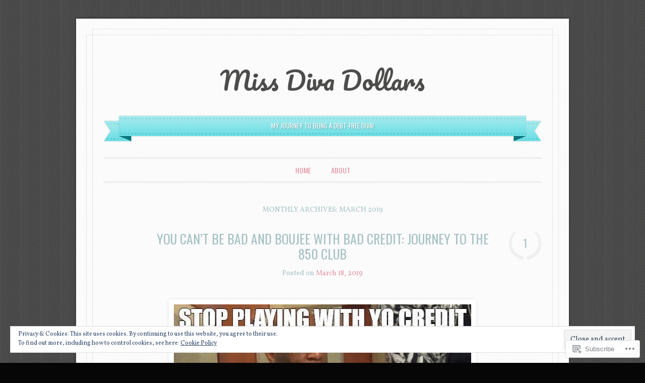

--- FILE ---
content_type: text/html; charset=UTF-8
request_url: https://missdivadollars.com/2019/03/
body_size: 24393
content:
<!DOCTYPE html>
<!--[if IE 6]>
<html id="ie6" lang="en">
<![endif]-->
<!--[if IE 7]>
<html id="ie7" lang="en">
<![endif]-->
<!--[if IE 8]>
<html id="ie8" lang="en">
<![endif]-->
<!--[if !(IE 6) & !(IE 7) & !(IE 8)]><!-->
<html lang="en">
<!--<![endif]-->
<head>
<meta charset="UTF-8" />
<meta name="viewport" content="width=device-width" />
<title>March | 2019 | Miss Diva Dollars</title>
<link rel="profile" href="http://gmpg.org/xfn/11" />
<link rel="pingback" href="https://missdivadollars.com/xmlrpc.php" />
<!--[if lt IE 9]>
<script src="https://s0.wp.com/wp-content/themes/pub/forever/js/html5.js?m=1323451932i" type="text/javascript"></script>
<![endif]-->

<meta name='robots' content='max-image-preview:large' />

<!-- Async WordPress.com Remote Login -->
<script id="wpcom_remote_login_js">
var wpcom_remote_login_extra_auth = '';
function wpcom_remote_login_remove_dom_node_id( element_id ) {
	var dom_node = document.getElementById( element_id );
	if ( dom_node ) { dom_node.parentNode.removeChild( dom_node ); }
}
function wpcom_remote_login_remove_dom_node_classes( class_name ) {
	var dom_nodes = document.querySelectorAll( '.' + class_name );
	for ( var i = 0; i < dom_nodes.length; i++ ) {
		dom_nodes[ i ].parentNode.removeChild( dom_nodes[ i ] );
	}
}
function wpcom_remote_login_final_cleanup() {
	wpcom_remote_login_remove_dom_node_classes( "wpcom_remote_login_msg" );
	wpcom_remote_login_remove_dom_node_id( "wpcom_remote_login_key" );
	wpcom_remote_login_remove_dom_node_id( "wpcom_remote_login_validate" );
	wpcom_remote_login_remove_dom_node_id( "wpcom_remote_login_js" );
	wpcom_remote_login_remove_dom_node_id( "wpcom_request_access_iframe" );
	wpcom_remote_login_remove_dom_node_id( "wpcom_request_access_styles" );
}

// Watch for messages back from the remote login
window.addEventListener( "message", function( e ) {
	if ( e.origin === "https://r-login.wordpress.com" ) {
		var data = {};
		try {
			data = JSON.parse( e.data );
		} catch( e ) {
			wpcom_remote_login_final_cleanup();
			return;
		}

		if ( data.msg === 'LOGIN' ) {
			// Clean up the login check iframe
			wpcom_remote_login_remove_dom_node_id( "wpcom_remote_login_key" );

			var id_regex = new RegExp( /^[0-9]+$/ );
			var token_regex = new RegExp( /^.*|.*|.*$/ );
			if (
				token_regex.test( data.token )
				&& id_regex.test( data.wpcomid )
			) {
				// We have everything we need to ask for a login
				var script = document.createElement( "script" );
				script.setAttribute( "id", "wpcom_remote_login_validate" );
				script.src = '/remote-login.php?wpcom_remote_login=validate'
					+ '&wpcomid=' + data.wpcomid
					+ '&token=' + encodeURIComponent( data.token )
					+ '&host=' + window.location.protocol
					+ '//' + window.location.hostname
					+ '&postid=756'
					+ '&is_singular=';
				document.body.appendChild( script );
			}

			return;
		}

		// Safari ITP, not logged in, so redirect
		if ( data.msg === 'LOGIN-REDIRECT' ) {
			window.location = 'https://wordpress.com/log-in?redirect_to=' + window.location.href;
			return;
		}

		// Safari ITP, storage access failed, remove the request
		if ( data.msg === 'LOGIN-REMOVE' ) {
			var css_zap = 'html { -webkit-transition: margin-top 1s; transition: margin-top 1s; } /* 9001 */ html { margin-top: 0 !important; } * html body { margin-top: 0 !important; } @media screen and ( max-width: 782px ) { html { margin-top: 0 !important; } * html body { margin-top: 0 !important; } }';
			var style_zap = document.createElement( 'style' );
			style_zap.type = 'text/css';
			style_zap.appendChild( document.createTextNode( css_zap ) );
			document.body.appendChild( style_zap );

			var e = document.getElementById( 'wpcom_request_access_iframe' );
			e.parentNode.removeChild( e );

			document.cookie = 'wordpress_com_login_access=denied; path=/; max-age=31536000';

			return;
		}

		// Safari ITP
		if ( data.msg === 'REQUEST_ACCESS' ) {
			console.log( 'request access: safari' );

			// Check ITP iframe enable/disable knob
			if ( wpcom_remote_login_extra_auth !== 'safari_itp_iframe' ) {
				return;
			}

			// If we are in a "private window" there is no ITP.
			var private_window = false;
			try {
				var opendb = window.openDatabase( null, null, null, null );
			} catch( e ) {
				private_window = true;
			}

			if ( private_window ) {
				console.log( 'private window' );
				return;
			}

			var iframe = document.createElement( 'iframe' );
			iframe.id = 'wpcom_request_access_iframe';
			iframe.setAttribute( 'scrolling', 'no' );
			iframe.setAttribute( 'sandbox', 'allow-storage-access-by-user-activation allow-scripts allow-same-origin allow-top-navigation-by-user-activation' );
			iframe.src = 'https://r-login.wordpress.com/remote-login.php?wpcom_remote_login=request_access&origin=' + encodeURIComponent( data.origin ) + '&wpcomid=' + encodeURIComponent( data.wpcomid );

			var css = 'html { -webkit-transition: margin-top 1s; transition: margin-top 1s; } /* 9001 */ html { margin-top: 46px !important; } * html body { margin-top: 46px !important; } @media screen and ( max-width: 660px ) { html { margin-top: 71px !important; } * html body { margin-top: 71px !important; } #wpcom_request_access_iframe { display: block; height: 71px !important; } } #wpcom_request_access_iframe { border: 0px; height: 46px; position: fixed; top: 0; left: 0; width: 100%; min-width: 100%; z-index: 99999; background: #23282d; } ';

			var style = document.createElement( 'style' );
			style.type = 'text/css';
			style.id = 'wpcom_request_access_styles';
			style.appendChild( document.createTextNode( css ) );
			document.body.appendChild( style );

			document.body.appendChild( iframe );
		}

		if ( data.msg === 'DONE' ) {
			wpcom_remote_login_final_cleanup();
		}
	}
}, false );

// Inject the remote login iframe after the page has had a chance to load
// more critical resources
window.addEventListener( "DOMContentLoaded", function( e ) {
	var iframe = document.createElement( "iframe" );
	iframe.style.display = "none";
	iframe.setAttribute( "scrolling", "no" );
	iframe.setAttribute( "id", "wpcom_remote_login_key" );
	iframe.src = "https://r-login.wordpress.com/remote-login.php"
		+ "?wpcom_remote_login=key"
		+ "&origin=aHR0cHM6Ly9taXNzZGl2YWRvbGxhcnMuY29t"
		+ "&wpcomid=43277463"
		+ "&time=" + Math.floor( Date.now() / 1000 );
	document.body.appendChild( iframe );
}, false );
</script>
<link rel='dns-prefetch' href='//s0.wp.com' />
<link rel='dns-prefetch' href='//fonts-api.wp.com' />
<link rel="alternate" type="application/rss+xml" title="Miss Diva Dollars &raquo; Feed" href="https://missdivadollars.com/feed/" />
<link rel="alternate" type="application/rss+xml" title="Miss Diva Dollars &raquo; Comments Feed" href="https://missdivadollars.com/comments/feed/" />
	<script type="text/javascript">
		/* <![CDATA[ */
		function addLoadEvent(func) {
			var oldonload = window.onload;
			if (typeof window.onload != 'function') {
				window.onload = func;
			} else {
				window.onload = function () {
					oldonload();
					func();
				}
			}
		}
		/* ]]> */
	</script>
	<link crossorigin='anonymous' rel='stylesheet' id='all-css-0-1' href='/wp-content/mu-plugins/widgets/eu-cookie-law/templates/style.css?m=1642463000i&cssminify=yes' type='text/css' media='all' />
<style id='wp-emoji-styles-inline-css'>

	img.wp-smiley, img.emoji {
		display: inline !important;
		border: none !important;
		box-shadow: none !important;
		height: 1em !important;
		width: 1em !important;
		margin: 0 0.07em !important;
		vertical-align: -0.1em !important;
		background: none !important;
		padding: 0 !important;
	}
/*# sourceURL=wp-emoji-styles-inline-css */
</style>
<link crossorigin='anonymous' rel='stylesheet' id='all-css-2-1' href='/wp-content/plugins/gutenberg-core/v22.2.0/build/styles/block-library/style.css?m=1764855221i&cssminify=yes' type='text/css' media='all' />
<style id='wp-block-library-inline-css'>
.has-text-align-justify {
	text-align:justify;
}
.has-text-align-justify{text-align:justify;}

/*# sourceURL=wp-block-library-inline-css */
</style><style id='global-styles-inline-css'>
:root{--wp--preset--aspect-ratio--square: 1;--wp--preset--aspect-ratio--4-3: 4/3;--wp--preset--aspect-ratio--3-4: 3/4;--wp--preset--aspect-ratio--3-2: 3/2;--wp--preset--aspect-ratio--2-3: 2/3;--wp--preset--aspect-ratio--16-9: 16/9;--wp--preset--aspect-ratio--9-16: 9/16;--wp--preset--color--black: #000000;--wp--preset--color--cyan-bluish-gray: #abb8c3;--wp--preset--color--white: #ffffff;--wp--preset--color--pale-pink: #f78da7;--wp--preset--color--vivid-red: #cf2e2e;--wp--preset--color--luminous-vivid-orange: #ff6900;--wp--preset--color--luminous-vivid-amber: #fcb900;--wp--preset--color--light-green-cyan: #7bdcb5;--wp--preset--color--vivid-green-cyan: #00d084;--wp--preset--color--pale-cyan-blue: #8ed1fc;--wp--preset--color--vivid-cyan-blue: #0693e3;--wp--preset--color--vivid-purple: #9b51e0;--wp--preset--gradient--vivid-cyan-blue-to-vivid-purple: linear-gradient(135deg,rgb(6,147,227) 0%,rgb(155,81,224) 100%);--wp--preset--gradient--light-green-cyan-to-vivid-green-cyan: linear-gradient(135deg,rgb(122,220,180) 0%,rgb(0,208,130) 100%);--wp--preset--gradient--luminous-vivid-amber-to-luminous-vivid-orange: linear-gradient(135deg,rgb(252,185,0) 0%,rgb(255,105,0) 100%);--wp--preset--gradient--luminous-vivid-orange-to-vivid-red: linear-gradient(135deg,rgb(255,105,0) 0%,rgb(207,46,46) 100%);--wp--preset--gradient--very-light-gray-to-cyan-bluish-gray: linear-gradient(135deg,rgb(238,238,238) 0%,rgb(169,184,195) 100%);--wp--preset--gradient--cool-to-warm-spectrum: linear-gradient(135deg,rgb(74,234,220) 0%,rgb(151,120,209) 20%,rgb(207,42,186) 40%,rgb(238,44,130) 60%,rgb(251,105,98) 80%,rgb(254,248,76) 100%);--wp--preset--gradient--blush-light-purple: linear-gradient(135deg,rgb(255,206,236) 0%,rgb(152,150,240) 100%);--wp--preset--gradient--blush-bordeaux: linear-gradient(135deg,rgb(254,205,165) 0%,rgb(254,45,45) 50%,rgb(107,0,62) 100%);--wp--preset--gradient--luminous-dusk: linear-gradient(135deg,rgb(255,203,112) 0%,rgb(199,81,192) 50%,rgb(65,88,208) 100%);--wp--preset--gradient--pale-ocean: linear-gradient(135deg,rgb(255,245,203) 0%,rgb(182,227,212) 50%,rgb(51,167,181) 100%);--wp--preset--gradient--electric-grass: linear-gradient(135deg,rgb(202,248,128) 0%,rgb(113,206,126) 100%);--wp--preset--gradient--midnight: linear-gradient(135deg,rgb(2,3,129) 0%,rgb(40,116,252) 100%);--wp--preset--font-size--small: 13px;--wp--preset--font-size--medium: 20px;--wp--preset--font-size--large: 36px;--wp--preset--font-size--x-large: 42px;--wp--preset--font-family--albert-sans: 'Albert Sans', sans-serif;--wp--preset--font-family--alegreya: Alegreya, serif;--wp--preset--font-family--arvo: Arvo, serif;--wp--preset--font-family--bodoni-moda: 'Bodoni Moda', serif;--wp--preset--font-family--bricolage-grotesque: 'Bricolage Grotesque', sans-serif;--wp--preset--font-family--cabin: Cabin, sans-serif;--wp--preset--font-family--chivo: Chivo, sans-serif;--wp--preset--font-family--commissioner: Commissioner, sans-serif;--wp--preset--font-family--cormorant: Cormorant, serif;--wp--preset--font-family--courier-prime: 'Courier Prime', monospace;--wp--preset--font-family--crimson-pro: 'Crimson Pro', serif;--wp--preset--font-family--dm-mono: 'DM Mono', monospace;--wp--preset--font-family--dm-sans: 'DM Sans', sans-serif;--wp--preset--font-family--dm-serif-display: 'DM Serif Display', serif;--wp--preset--font-family--domine: Domine, serif;--wp--preset--font-family--eb-garamond: 'EB Garamond', serif;--wp--preset--font-family--epilogue: Epilogue, sans-serif;--wp--preset--font-family--fahkwang: Fahkwang, sans-serif;--wp--preset--font-family--figtree: Figtree, sans-serif;--wp--preset--font-family--fira-sans: 'Fira Sans', sans-serif;--wp--preset--font-family--fjalla-one: 'Fjalla One', sans-serif;--wp--preset--font-family--fraunces: Fraunces, serif;--wp--preset--font-family--gabarito: Gabarito, system-ui;--wp--preset--font-family--ibm-plex-mono: 'IBM Plex Mono', monospace;--wp--preset--font-family--ibm-plex-sans: 'IBM Plex Sans', sans-serif;--wp--preset--font-family--ibarra-real-nova: 'Ibarra Real Nova', serif;--wp--preset--font-family--instrument-serif: 'Instrument Serif', serif;--wp--preset--font-family--inter: Inter, sans-serif;--wp--preset--font-family--josefin-sans: 'Josefin Sans', sans-serif;--wp--preset--font-family--jost: Jost, sans-serif;--wp--preset--font-family--libre-baskerville: 'Libre Baskerville', serif;--wp--preset--font-family--libre-franklin: 'Libre Franklin', sans-serif;--wp--preset--font-family--literata: Literata, serif;--wp--preset--font-family--lora: Lora, serif;--wp--preset--font-family--merriweather: Merriweather, serif;--wp--preset--font-family--montserrat: Montserrat, sans-serif;--wp--preset--font-family--newsreader: Newsreader, serif;--wp--preset--font-family--noto-sans-mono: 'Noto Sans Mono', sans-serif;--wp--preset--font-family--nunito: Nunito, sans-serif;--wp--preset--font-family--open-sans: 'Open Sans', sans-serif;--wp--preset--font-family--overpass: Overpass, sans-serif;--wp--preset--font-family--pt-serif: 'PT Serif', serif;--wp--preset--font-family--petrona: Petrona, serif;--wp--preset--font-family--piazzolla: Piazzolla, serif;--wp--preset--font-family--playfair-display: 'Playfair Display', serif;--wp--preset--font-family--plus-jakarta-sans: 'Plus Jakarta Sans', sans-serif;--wp--preset--font-family--poppins: Poppins, sans-serif;--wp--preset--font-family--raleway: Raleway, sans-serif;--wp--preset--font-family--roboto: Roboto, sans-serif;--wp--preset--font-family--roboto-slab: 'Roboto Slab', serif;--wp--preset--font-family--rubik: Rubik, sans-serif;--wp--preset--font-family--rufina: Rufina, serif;--wp--preset--font-family--sora: Sora, sans-serif;--wp--preset--font-family--source-sans-3: 'Source Sans 3', sans-serif;--wp--preset--font-family--source-serif-4: 'Source Serif 4', serif;--wp--preset--font-family--space-mono: 'Space Mono', monospace;--wp--preset--font-family--syne: Syne, sans-serif;--wp--preset--font-family--texturina: Texturina, serif;--wp--preset--font-family--urbanist: Urbanist, sans-serif;--wp--preset--font-family--work-sans: 'Work Sans', sans-serif;--wp--preset--spacing--20: 0.44rem;--wp--preset--spacing--30: 0.67rem;--wp--preset--spacing--40: 1rem;--wp--preset--spacing--50: 1.5rem;--wp--preset--spacing--60: 2.25rem;--wp--preset--spacing--70: 3.38rem;--wp--preset--spacing--80: 5.06rem;--wp--preset--shadow--natural: 6px 6px 9px rgba(0, 0, 0, 0.2);--wp--preset--shadow--deep: 12px 12px 50px rgba(0, 0, 0, 0.4);--wp--preset--shadow--sharp: 6px 6px 0px rgba(0, 0, 0, 0.2);--wp--preset--shadow--outlined: 6px 6px 0px -3px rgb(255, 255, 255), 6px 6px rgb(0, 0, 0);--wp--preset--shadow--crisp: 6px 6px 0px rgb(0, 0, 0);}:where(.is-layout-flex){gap: 0.5em;}:where(.is-layout-grid){gap: 0.5em;}body .is-layout-flex{display: flex;}.is-layout-flex{flex-wrap: wrap;align-items: center;}.is-layout-flex > :is(*, div){margin: 0;}body .is-layout-grid{display: grid;}.is-layout-grid > :is(*, div){margin: 0;}:where(.wp-block-columns.is-layout-flex){gap: 2em;}:where(.wp-block-columns.is-layout-grid){gap: 2em;}:where(.wp-block-post-template.is-layout-flex){gap: 1.25em;}:where(.wp-block-post-template.is-layout-grid){gap: 1.25em;}.has-black-color{color: var(--wp--preset--color--black) !important;}.has-cyan-bluish-gray-color{color: var(--wp--preset--color--cyan-bluish-gray) !important;}.has-white-color{color: var(--wp--preset--color--white) !important;}.has-pale-pink-color{color: var(--wp--preset--color--pale-pink) !important;}.has-vivid-red-color{color: var(--wp--preset--color--vivid-red) !important;}.has-luminous-vivid-orange-color{color: var(--wp--preset--color--luminous-vivid-orange) !important;}.has-luminous-vivid-amber-color{color: var(--wp--preset--color--luminous-vivid-amber) !important;}.has-light-green-cyan-color{color: var(--wp--preset--color--light-green-cyan) !important;}.has-vivid-green-cyan-color{color: var(--wp--preset--color--vivid-green-cyan) !important;}.has-pale-cyan-blue-color{color: var(--wp--preset--color--pale-cyan-blue) !important;}.has-vivid-cyan-blue-color{color: var(--wp--preset--color--vivid-cyan-blue) !important;}.has-vivid-purple-color{color: var(--wp--preset--color--vivid-purple) !important;}.has-black-background-color{background-color: var(--wp--preset--color--black) !important;}.has-cyan-bluish-gray-background-color{background-color: var(--wp--preset--color--cyan-bluish-gray) !important;}.has-white-background-color{background-color: var(--wp--preset--color--white) !important;}.has-pale-pink-background-color{background-color: var(--wp--preset--color--pale-pink) !important;}.has-vivid-red-background-color{background-color: var(--wp--preset--color--vivid-red) !important;}.has-luminous-vivid-orange-background-color{background-color: var(--wp--preset--color--luminous-vivid-orange) !important;}.has-luminous-vivid-amber-background-color{background-color: var(--wp--preset--color--luminous-vivid-amber) !important;}.has-light-green-cyan-background-color{background-color: var(--wp--preset--color--light-green-cyan) !important;}.has-vivid-green-cyan-background-color{background-color: var(--wp--preset--color--vivid-green-cyan) !important;}.has-pale-cyan-blue-background-color{background-color: var(--wp--preset--color--pale-cyan-blue) !important;}.has-vivid-cyan-blue-background-color{background-color: var(--wp--preset--color--vivid-cyan-blue) !important;}.has-vivid-purple-background-color{background-color: var(--wp--preset--color--vivid-purple) !important;}.has-black-border-color{border-color: var(--wp--preset--color--black) !important;}.has-cyan-bluish-gray-border-color{border-color: var(--wp--preset--color--cyan-bluish-gray) !important;}.has-white-border-color{border-color: var(--wp--preset--color--white) !important;}.has-pale-pink-border-color{border-color: var(--wp--preset--color--pale-pink) !important;}.has-vivid-red-border-color{border-color: var(--wp--preset--color--vivid-red) !important;}.has-luminous-vivid-orange-border-color{border-color: var(--wp--preset--color--luminous-vivid-orange) !important;}.has-luminous-vivid-amber-border-color{border-color: var(--wp--preset--color--luminous-vivid-amber) !important;}.has-light-green-cyan-border-color{border-color: var(--wp--preset--color--light-green-cyan) !important;}.has-vivid-green-cyan-border-color{border-color: var(--wp--preset--color--vivid-green-cyan) !important;}.has-pale-cyan-blue-border-color{border-color: var(--wp--preset--color--pale-cyan-blue) !important;}.has-vivid-cyan-blue-border-color{border-color: var(--wp--preset--color--vivid-cyan-blue) !important;}.has-vivid-purple-border-color{border-color: var(--wp--preset--color--vivid-purple) !important;}.has-vivid-cyan-blue-to-vivid-purple-gradient-background{background: var(--wp--preset--gradient--vivid-cyan-blue-to-vivid-purple) !important;}.has-light-green-cyan-to-vivid-green-cyan-gradient-background{background: var(--wp--preset--gradient--light-green-cyan-to-vivid-green-cyan) !important;}.has-luminous-vivid-amber-to-luminous-vivid-orange-gradient-background{background: var(--wp--preset--gradient--luminous-vivid-amber-to-luminous-vivid-orange) !important;}.has-luminous-vivid-orange-to-vivid-red-gradient-background{background: var(--wp--preset--gradient--luminous-vivid-orange-to-vivid-red) !important;}.has-very-light-gray-to-cyan-bluish-gray-gradient-background{background: var(--wp--preset--gradient--very-light-gray-to-cyan-bluish-gray) !important;}.has-cool-to-warm-spectrum-gradient-background{background: var(--wp--preset--gradient--cool-to-warm-spectrum) !important;}.has-blush-light-purple-gradient-background{background: var(--wp--preset--gradient--blush-light-purple) !important;}.has-blush-bordeaux-gradient-background{background: var(--wp--preset--gradient--blush-bordeaux) !important;}.has-luminous-dusk-gradient-background{background: var(--wp--preset--gradient--luminous-dusk) !important;}.has-pale-ocean-gradient-background{background: var(--wp--preset--gradient--pale-ocean) !important;}.has-electric-grass-gradient-background{background: var(--wp--preset--gradient--electric-grass) !important;}.has-midnight-gradient-background{background: var(--wp--preset--gradient--midnight) !important;}.has-small-font-size{font-size: var(--wp--preset--font-size--small) !important;}.has-medium-font-size{font-size: var(--wp--preset--font-size--medium) !important;}.has-large-font-size{font-size: var(--wp--preset--font-size--large) !important;}.has-x-large-font-size{font-size: var(--wp--preset--font-size--x-large) !important;}.has-albert-sans-font-family{font-family: var(--wp--preset--font-family--albert-sans) !important;}.has-alegreya-font-family{font-family: var(--wp--preset--font-family--alegreya) !important;}.has-arvo-font-family{font-family: var(--wp--preset--font-family--arvo) !important;}.has-bodoni-moda-font-family{font-family: var(--wp--preset--font-family--bodoni-moda) !important;}.has-bricolage-grotesque-font-family{font-family: var(--wp--preset--font-family--bricolage-grotesque) !important;}.has-cabin-font-family{font-family: var(--wp--preset--font-family--cabin) !important;}.has-chivo-font-family{font-family: var(--wp--preset--font-family--chivo) !important;}.has-commissioner-font-family{font-family: var(--wp--preset--font-family--commissioner) !important;}.has-cormorant-font-family{font-family: var(--wp--preset--font-family--cormorant) !important;}.has-courier-prime-font-family{font-family: var(--wp--preset--font-family--courier-prime) !important;}.has-crimson-pro-font-family{font-family: var(--wp--preset--font-family--crimson-pro) !important;}.has-dm-mono-font-family{font-family: var(--wp--preset--font-family--dm-mono) !important;}.has-dm-sans-font-family{font-family: var(--wp--preset--font-family--dm-sans) !important;}.has-dm-serif-display-font-family{font-family: var(--wp--preset--font-family--dm-serif-display) !important;}.has-domine-font-family{font-family: var(--wp--preset--font-family--domine) !important;}.has-eb-garamond-font-family{font-family: var(--wp--preset--font-family--eb-garamond) !important;}.has-epilogue-font-family{font-family: var(--wp--preset--font-family--epilogue) !important;}.has-fahkwang-font-family{font-family: var(--wp--preset--font-family--fahkwang) !important;}.has-figtree-font-family{font-family: var(--wp--preset--font-family--figtree) !important;}.has-fira-sans-font-family{font-family: var(--wp--preset--font-family--fira-sans) !important;}.has-fjalla-one-font-family{font-family: var(--wp--preset--font-family--fjalla-one) !important;}.has-fraunces-font-family{font-family: var(--wp--preset--font-family--fraunces) !important;}.has-gabarito-font-family{font-family: var(--wp--preset--font-family--gabarito) !important;}.has-ibm-plex-mono-font-family{font-family: var(--wp--preset--font-family--ibm-plex-mono) !important;}.has-ibm-plex-sans-font-family{font-family: var(--wp--preset--font-family--ibm-plex-sans) !important;}.has-ibarra-real-nova-font-family{font-family: var(--wp--preset--font-family--ibarra-real-nova) !important;}.has-instrument-serif-font-family{font-family: var(--wp--preset--font-family--instrument-serif) !important;}.has-inter-font-family{font-family: var(--wp--preset--font-family--inter) !important;}.has-josefin-sans-font-family{font-family: var(--wp--preset--font-family--josefin-sans) !important;}.has-jost-font-family{font-family: var(--wp--preset--font-family--jost) !important;}.has-libre-baskerville-font-family{font-family: var(--wp--preset--font-family--libre-baskerville) !important;}.has-libre-franklin-font-family{font-family: var(--wp--preset--font-family--libre-franklin) !important;}.has-literata-font-family{font-family: var(--wp--preset--font-family--literata) !important;}.has-lora-font-family{font-family: var(--wp--preset--font-family--lora) !important;}.has-merriweather-font-family{font-family: var(--wp--preset--font-family--merriweather) !important;}.has-montserrat-font-family{font-family: var(--wp--preset--font-family--montserrat) !important;}.has-newsreader-font-family{font-family: var(--wp--preset--font-family--newsreader) !important;}.has-noto-sans-mono-font-family{font-family: var(--wp--preset--font-family--noto-sans-mono) !important;}.has-nunito-font-family{font-family: var(--wp--preset--font-family--nunito) !important;}.has-open-sans-font-family{font-family: var(--wp--preset--font-family--open-sans) !important;}.has-overpass-font-family{font-family: var(--wp--preset--font-family--overpass) !important;}.has-pt-serif-font-family{font-family: var(--wp--preset--font-family--pt-serif) !important;}.has-petrona-font-family{font-family: var(--wp--preset--font-family--petrona) !important;}.has-piazzolla-font-family{font-family: var(--wp--preset--font-family--piazzolla) !important;}.has-playfair-display-font-family{font-family: var(--wp--preset--font-family--playfair-display) !important;}.has-plus-jakarta-sans-font-family{font-family: var(--wp--preset--font-family--plus-jakarta-sans) !important;}.has-poppins-font-family{font-family: var(--wp--preset--font-family--poppins) !important;}.has-raleway-font-family{font-family: var(--wp--preset--font-family--raleway) !important;}.has-roboto-font-family{font-family: var(--wp--preset--font-family--roboto) !important;}.has-roboto-slab-font-family{font-family: var(--wp--preset--font-family--roboto-slab) !important;}.has-rubik-font-family{font-family: var(--wp--preset--font-family--rubik) !important;}.has-rufina-font-family{font-family: var(--wp--preset--font-family--rufina) !important;}.has-sora-font-family{font-family: var(--wp--preset--font-family--sora) !important;}.has-source-sans-3-font-family{font-family: var(--wp--preset--font-family--source-sans-3) !important;}.has-source-serif-4-font-family{font-family: var(--wp--preset--font-family--source-serif-4) !important;}.has-space-mono-font-family{font-family: var(--wp--preset--font-family--space-mono) !important;}.has-syne-font-family{font-family: var(--wp--preset--font-family--syne) !important;}.has-texturina-font-family{font-family: var(--wp--preset--font-family--texturina) !important;}.has-urbanist-font-family{font-family: var(--wp--preset--font-family--urbanist) !important;}.has-work-sans-font-family{font-family: var(--wp--preset--font-family--work-sans) !important;}
/*# sourceURL=global-styles-inline-css */
</style>

<style id='classic-theme-styles-inline-css'>
/*! This file is auto-generated */
.wp-block-button__link{color:#fff;background-color:#32373c;border-radius:9999px;box-shadow:none;text-decoration:none;padding:calc(.667em + 2px) calc(1.333em + 2px);font-size:1.125em}.wp-block-file__button{background:#32373c;color:#fff;text-decoration:none}
/*# sourceURL=/wp-includes/css/classic-themes.min.css */
</style>
<link crossorigin='anonymous' rel='stylesheet' id='all-css-4-1' href='/_static/??-eJx9jEEOAiEQBD/kQECjeDC+ZWEnijIwYWA3/l72op689KFTVXplCCU3zE1z6reYRYfiUwlP0VYZpwxIJE4IFRd10HOU9iFA2iuhCiI7/ROiDt9WxfETT20jCOc4YUIa2D9t5eGA91xRBMZS7ATtPkTZvCtdzNEZt7f2fHq8Afl7R7w=&cssminify=yes' type='text/css' media='all' />
<link rel='stylesheet' id='everafter-pacifico-css' href='https://fonts-api.wp.com/css?family=Pacifico&#038;ver=6.9-RC2-61304' media='all' />
<link rel='stylesheet' id='everafter-volkorn-css' href='https://fonts-api.wp.com/css?family=Vollkorn%3A400italic%2C700italic%2C400%2C700&#038;ver=6.9-RC2-61304' media='all' />
<link rel='stylesheet' id='everafter-oswald-css' href='https://fonts-api.wp.com/css?family=Oswald%3A400%2C700%2C300&#038;ver=6.9-RC2-61304' media='all' />
<link crossorigin='anonymous' rel='stylesheet' id='all-css-10-1' href='/_static/??-eJytjkEOwiAQRS8kTmqNxoXxLIUMFDMwhIE23l5wpTGpG3fzk/f+H1iTMhwLxgJlxoACqWqwnHHBDD4akPIgVGsyHPZGZAd/UzqvJlua9TK+2FBVoup8FJCqxWSfiueWLBPxusXP3Mt11Zra2s/6jJrYtdNBo97iluSQFbGZ+k8fQVmafO7qLVyH83E4XcZxPNyfsTOJWA==&cssminify=yes' type='text/css' media='all' />
<link crossorigin='anonymous' rel='stylesheet' id='print-css-11-1' href='/wp-content/mu-plugins/global-print/global-print.css?m=1465851035i&cssminify=yes' type='text/css' media='print' />
<style id='jetpack-global-styles-frontend-style-inline-css'>
:root { --font-headings: unset; --font-base: unset; --font-headings-default: -apple-system,BlinkMacSystemFont,"Segoe UI",Roboto,Oxygen-Sans,Ubuntu,Cantarell,"Helvetica Neue",sans-serif; --font-base-default: -apple-system,BlinkMacSystemFont,"Segoe UI",Roboto,Oxygen-Sans,Ubuntu,Cantarell,"Helvetica Neue",sans-serif;}
/*# sourceURL=jetpack-global-styles-frontend-style-inline-css */
</style>
<link crossorigin='anonymous' rel='stylesheet' id='all-css-14-1' href='/_static/??-eJyNjEEOgkAMRS9kbdAxwYXxLMAMpaYzJbZkrg8kLAwrd+8n7z+sMwxaPBVHn1JOhlNAEu07uQ5mF/wR8gKzLMTFsHKk5IabcjDQlyN0JYKw+T/fXpQMGEYV0Xqae+CdX014PENo29v9swJiAz5G&cssminify=yes' type='text/css' media='all' />
<script type="text/javascript" id="wpcom-actionbar-placeholder-js-extra">
/* <![CDATA[ */
var actionbardata = {"siteID":"43277463","postID":"0","siteURL":"https://missdivadollars.com","xhrURL":"https://missdivadollars.com/wp-admin/admin-ajax.php","nonce":"e2af7c2f62","isLoggedIn":"","statusMessage":"","subsEmailDefault":"instantly","proxyScriptUrl":"https://s0.wp.com/wp-content/js/wpcom-proxy-request.js?m=1513050504i&amp;ver=20211021","i18n":{"followedText":"New posts from this site will now appear in your \u003Ca href=\"https://wordpress.com/reader\"\u003EReader\u003C/a\u003E","foldBar":"Collapse this bar","unfoldBar":"Expand this bar","shortLinkCopied":"Shortlink copied to clipboard."}};
//# sourceURL=wpcom-actionbar-placeholder-js-extra
/* ]]> */
</script>
<script type="text/javascript" id="jetpack-mu-wpcom-settings-js-before">
/* <![CDATA[ */
var JETPACK_MU_WPCOM_SETTINGS = {"assetsUrl":"https://s0.wp.com/wp-content/mu-plugins/jetpack-mu-wpcom-plugin/moon/jetpack_vendor/automattic/jetpack-mu-wpcom/src/build/"};
//# sourceURL=jetpack-mu-wpcom-settings-js-before
/* ]]> */
</script>
<script crossorigin='anonymous' type='text/javascript'  src='/_static/??-eJyFjuEOwiAMhF/IjqjJ0B/GZ9kASQlQpLC5t3dzGk1M9Ne1ue96FWMCRbGYWIRjkX2BlOk2NY43YvYwKl+14cV012ry9JQmYPwLQUCbu2I+4VdbqJB8tRhZcO1ZZUwFad4u5D2NP/ARtTXl0baO0NeQYEDzleo92XeOsu40g/Id8/qtCkkMu0UgUgSrU55PnMNpK/cH2bbyKN0dwvdsDw=='></script>
<script type="text/javascript" id="rlt-proxy-js-after">
/* <![CDATA[ */
	rltInitialize( {"token":null,"iframeOrigins":["https:\/\/widgets.wp.com"]} );
//# sourceURL=rlt-proxy-js-after
/* ]]> */
</script>
<link rel="EditURI" type="application/rsd+xml" title="RSD" href="https://missdivadollars.wordpress.com/xmlrpc.php?rsd" />
<meta name="generator" content="WordPress.com" />

<!-- Jetpack Open Graph Tags -->
<meta property="og:type" content="website" />
<meta property="og:title" content="March 2019 &#8211; Miss Diva Dollars" />
<meta property="og:site_name" content="Miss Diva Dollars" />
<meta property="og:image" content="https://secure.gravatar.com/blavatar/1f78dc2c14794534c45ea9d05ca7ceb4b039fe2caf086cef0e6538cd52cfee82?s=200&#038;ts=1767026002" />
<meta property="og:image:width" content="200" />
<meta property="og:image:height" content="200" />
<meta property="og:image:alt" content="" />
<meta property="og:locale" content="en_US" />
<meta name="twitter:creator" content="@Ms_Lady86" />

<!-- End Jetpack Open Graph Tags -->
<link rel="shortcut icon" type="image/x-icon" href="https://secure.gravatar.com/blavatar/1f78dc2c14794534c45ea9d05ca7ceb4b039fe2caf086cef0e6538cd52cfee82?s=32" sizes="16x16" />
<link rel="icon" type="image/x-icon" href="https://secure.gravatar.com/blavatar/1f78dc2c14794534c45ea9d05ca7ceb4b039fe2caf086cef0e6538cd52cfee82?s=32" sizes="16x16" />
<link rel="apple-touch-icon" href="https://secure.gravatar.com/blavatar/1f78dc2c14794534c45ea9d05ca7ceb4b039fe2caf086cef0e6538cd52cfee82?s=114" />
<link rel='openid.server' href='https://missdivadollars.com/?openidserver=1' />
<link rel='openid.delegate' href='https://missdivadollars.com/' />
<link rel="search" type="application/opensearchdescription+xml" href="https://missdivadollars.com/osd.xml" title="Miss Diva Dollars" />
<link rel="search" type="application/opensearchdescription+xml" href="https://s1.wp.com/opensearch.xml" title="WordPress.com" />
<meta name="description" content="1 post published by Miss Diva Dollars during March 2019" />
	<style type="text/css">
	.custom-header {
		display: block;
		text-align: center;
	}
	#masthead img {
		background: transparent;
		border: 0;
		margin: -1.55em 0 1.8em;
		padding: 0;
		vertical-align: middle;
	}
			#site-title a {
			color: #4c4c4b;
		}
		</style>
	<style type="text/css" id="custom-background-css">
body.custom-background { background-image: url("https://s0.wp.com/wp-content/themes/pub/ever-after/images/body-bg-2x.png?m=1391151157i"); background-position: left top; background-size: auto; background-repeat: repeat; background-attachment: scroll; }
</style>
			<script type="text/javascript">

			window.doNotSellCallback = function() {

				var linkElements = [
					'a[href="https://wordpress.com/?ref=footer_blog"]',
					'a[href="https://wordpress.com/?ref=footer_website"]',
					'a[href="https://wordpress.com/?ref=vertical_footer"]',
					'a[href^="https://wordpress.com/?ref=footer_segment_"]',
				].join(',');

				var dnsLink = document.createElement( 'a' );
				dnsLink.href = 'https://wordpress.com/advertising-program-optout/';
				dnsLink.classList.add( 'do-not-sell-link' );
				dnsLink.rel = 'nofollow';
				dnsLink.style.marginLeft = '0.5em';
				dnsLink.textContent = 'Do Not Sell or Share My Personal Information';

				var creditLinks = document.querySelectorAll( linkElements );

				if ( 0 === creditLinks.length ) {
					return false;
				}

				Array.prototype.forEach.call( creditLinks, function( el ) {
					el.insertAdjacentElement( 'afterend', dnsLink );
				});

				return true;
			};

		</script>
		<script type="text/javascript">
	window.google_analytics_uacct = "UA-52447-2";
</script>

<script type="text/javascript">
	var _gaq = _gaq || [];
	_gaq.push(['_setAccount', 'UA-52447-2']);
	_gaq.push(['_gat._anonymizeIp']);
	_gaq.push(['_setDomainName', 'none']);
	_gaq.push(['_setAllowLinker', true]);
	_gaq.push(['_initData']);
	_gaq.push(['_trackPageview']);

	(function() {
		var ga = document.createElement('script'); ga.type = 'text/javascript'; ga.async = true;
		ga.src = ('https:' == document.location.protocol ? 'https://ssl' : 'http://www') + '.google-analytics.com/ga.js';
		(document.getElementsByTagName('head')[0] || document.getElementsByTagName('body')[0]).appendChild(ga);
	})();
</script>
<link crossorigin='anonymous' rel='stylesheet' id='all-css-0-3' href='/_static/??-eJyNjMEKgzAQBX9Ifdha9CJ+StF1KdFkN7gJ+X0RbM89zjAMSqxJJbEkhFxHnz9ODBunONN+M4Kq4O2EsHil3WDFRT4aMqvw/yHomj0baD40G/tf9BXXcApj27+ej6Hr2247ASkBO20=&cssminify=yes' type='text/css' media='all' />
</head>

<body class="archive date custom-background wp-theme-pubforever wp-child-theme-pubever-after customizer-styles-applied default-background-image single-author indexed jetpack-reblog-enabled">

<div id="page" class="hfeed">

		
<header id="masthead" role="banner">
		
	<h1 id="site-title"><a href="https://missdivadollars.com/" title="Miss Diva Dollars" rel="home">Miss Diva Dollars</a></h1>

			<div id="description">
			<div id="description-left"></div>
			<div id="description-middle"><h2 id="site-description">My Journey to being a Debt-Free Diva!</h2></div>
			<div id="description-right"></div>
		</div>
	
	<nav role="navigation" class="site-navigation main-navigation">
		<h1 class="assistive-text section-heading">Menu</h1>
		<div class="skip-link assistive-text"><a href="#content" title="Skip to content">Skip to content</a></div>

		<div class="menu"><ul>
<li ><a href="https://missdivadollars.com/">Home</a></li><li class="page_item page-item-2"><a href="https://missdivadollars.com/about/">About</a></li>
</ul></div>
	</nav>
</header><!-- #masthead -->
	<div id="main">
<section id="primary">
	<div id="content" role="main">

	
		<header class="page-header">
			<h1 class="page-title">
				Monthly Archives: <span>March 2019</span>			</h1>
		</header>

		
			<nav id="nav-above">
		<h1 class="assistive-text section-heading">Post navigation</h1>

	
	</nav><!-- #nav-above -->
	
				
			
<article id="post-756" class="post-756 post type-post status-publish format-standard hentry category-uncategorized">
	<header class="entry-header">
		<h1 class="entry-title"><a href="https://missdivadollars.com/2019/03/18/you-cant-be-bad-and-boujee-with-bad-credit-journey-to-the-850-club/" rel="bookmark">You can&#8217;t be Bad and Boujee with Bad Credit: Journey to the 850&nbsp;Club</a></h1>

				<div class="entry-meta">
			<span class="sep">Posted on </span><a href="https://missdivadollars.com/2019/03/18/you-cant-be-bad-and-boujee-with-bad-credit-journey-to-the-850-club/" title="8:37 am" rel="bookmark"><time class="entry-date" datetime="2019-03-18T08:37:34-05:00" pubdate>March 18, 2019</time></a><span class="byline"> <span class="sep"> by </span> <span class="author vcard"><a class="url fn n" href="https://missdivadollars.com/author/missdivadollars/" title="View all posts by Miss Diva Dollars" rel="author">Miss Diva Dollars</a></span></span>		</div><!-- .entry-meta -->
		
				<p class="comments-link"><a href="https://missdivadollars.com/2019/03/18/you-cant-be-bad-and-boujee-with-bad-credit-journey-to-the-850-club/#comments">1</a></p>
			</header><!-- .entry-header -->

	<div class="entry-content">
					<p><img data-attachment-id="757" data-permalink="https://missdivadollars.com/2019/03/18/you-cant-be-bad-and-boujee-with-bad-credit-journey-to-the-850-club/bad-credit-meme/" data-orig-file="https://missdivadollars.com/wp-content/uploads/2019/03/bad-credit-meme.jpg" data-orig-size="590,371" data-comments-opened="1" data-image-meta="{&quot;aperture&quot;:&quot;0&quot;,&quot;credit&quot;:&quot;&quot;,&quot;camera&quot;:&quot;&quot;,&quot;caption&quot;:&quot;&quot;,&quot;created_timestamp&quot;:&quot;0&quot;,&quot;copyright&quot;:&quot;&quot;,&quot;focal_length&quot;:&quot;0&quot;,&quot;iso&quot;:&quot;0&quot;,&quot;shutter_speed&quot;:&quot;0&quot;,&quot;title&quot;:&quot;&quot;,&quot;orientation&quot;:&quot;1&quot;}" data-image-title="bad credit meme" data-image-description="" data-image-caption="" data-medium-file="https://missdivadollars.com/wp-content/uploads/2019/03/bad-credit-meme.jpg?w=300" data-large-file="https://missdivadollars.com/wp-content/uploads/2019/03/bad-credit-meme.jpg?w=590" class=" size-full wp-image-757 aligncenter" src="https://missdivadollars.com/wp-content/uploads/2019/03/bad-credit-meme.jpg?w=870" alt="bad credit meme"   srcset="https://missdivadollars.com/wp-content/uploads/2019/03/bad-credit-meme.jpg 590w, https://missdivadollars.com/wp-content/uploads/2019/03/bad-credit-meme.jpg?w=150&amp;h=94 150w, https://missdivadollars.com/wp-content/uploads/2019/03/bad-credit-meme.jpg?w=300&amp;h=189 300w" sizes="(max-width: 590px) 100vw, 590px" /></p>
<p><strong>It is almost the end of the first quarter of the year! Time flies when you are having fun (or just living life)! LOL! By now, you should have pulled your credit report. You are entitled to receive all three credit reports (Experian, Transunion, and Equifax) once a year for free. I pulled my credit report and need some improvement on my score. I desire to be in the 850 Club. I am not too far off so I can totally do it.</strong></p>
<h3 style="text-align:center;">**If you have not pulled your credit; go to <a href="https://www.annualcreditreport.com/index.action" target="_blank" rel="noopener noreferrer">Annual Credit Report </a>**</h3>
<p><strong>To improve my score; I took out a small loan with Self-Lender.  A credit builder loan is a small loan that you make monthly payments on while that money is being saved in a interest-bearing account. I am increasing my credit score by making on-time payments. Those on-time payments are being recorded to all credit bureaus. Why a Credit-Builder Loan?! Glad you asked! I did not want to commit to a credit card forever but I wanted to increase my credit score. Credit-Builder Loans are for a fixed term such as 1-3 years depending on what the banks and credit unions allow. </strong></p>
<p><strong>Why Self-Lender?!!? Because they had a Facebook ad! LOL! I know.. I know&#8230; Such a millennial response! LOL! Once I did my extensive research; I realized that they are a legitimate financial institution (Doing Business As&#8230; Lead Bank) that gives you the loan. I also read the reviews and all were very positive.  It is a paperless application and has an app to monitor my progress. (Less Paper=Better). Since I acquired this loan 5 months ago, my credit score has increased 70 points!! Once I am done with this loan; I will have these funds in a CD account with the option to withdraw the money or maintain the Certificate of Deposit. I am increasing my credit score and saving money at the same time. Sounds like a Plan to me!</strong></p>
<h3 style="text-align:center;"><span style="text-decoration:underline;"><strong>Build Credit Nugget</strong></span></h3>
<p><strong>Now flashback to 2010…. When I graduated from college; I needed to establish my credit profile. I acquired a Capital One Secured Credit Card. I made a deposit of $50 and received a credit line of $300. I made on time payments and my credit line was increased to $800. Awesome!  I am still a Capital One customer to this day. I highly recommend Capital One Secured Credit Card for the following reasons: </strong></p>
<ol>
<li><strong>Great Customer Service</strong></li>
<li><strong>Works with People with Limited or Bad Credit</strong></li>
<li><strong>Amazing Credit Booster</strong></li>
</ol>
<h3 style="text-align:center;"><span style="text-decoration:underline;"><strong>Lesson of the Day</strong></span></h3>
<p><strong>If you have pulled your credit report and your credit score is not the best and needs improvement of if you have no credit; a credit builder loan and secured credit card are the best way to start. Below is the link to Self-Lender and Capital One.</strong></p>
<h2 style="text-align:center;"><a href="https://selflender.com/refer/18313497">Self-Lender</a></h2>
<h2 style="text-align:center;"><a href="https://www.capitalone.com/credit-cards/secured-mastercard/" target="_blank" rel="noopener noreferrer">Capital One</a></h2>
<p>&nbsp;</p>
<p><strong>Happy Saving and Credit Building!</strong></p>
<p><strong>Sincerely,</strong></p>
<p><strong>Miss Diva Dollars</strong></p>
<p style="text-align:center;"><span style="text-decoration:underline;"><strong>Question for my Divas and Divos</strong></span></p>
<h4 style="text-align:center;"><strong>What did you do to establish your credit or improve credit if you hit a slump with your credit score?</strong></h4>
<p>&nbsp;</p>
<p>&nbsp;</p>
<h5><em>** Please note that this is not a sponsored post by these companies. I am sharing my financial story. Please note that you are not guaranteed approval from either company. I am not a financial advisor and they are risks with any financial instrument. If you have any questions; you need to contact a certified financial advisor.**</em></h5>
						</div><!-- .entry-content -->

		<footer class="entry-meta">
								<span class="cat-links">
				Posted in <a href="https://missdivadollars.com/category/uncategorized/" rel="category tag">Uncategorized</a>			</span>
			
					
			</footer><!-- #entry-meta -->
	</article><!-- #post-756 -->

		
			<nav id="nav-below">
		<h1 class="assistive-text section-heading">Post navigation</h1>

	
	</nav><!-- #nav-below -->
	
	
	</div><!-- #content -->
</section><!-- #primary -->


		
	</div><!-- #main -->

		<div id="supplementary" class="one">
				<div id="first" class="widget-area" role="complementary">
			
		<aside id="recent-posts-2" class="widget widget_recent_entries">
		<h1 class="widget-title">Recent Posts</h1>
		<ul>
											<li>
					<a href="https://missdivadollars.com/2019/03/18/you-cant-be-bad-and-boujee-with-bad-credit-journey-to-the-850-club/">You can&#8217;t be Bad and Boujee with Bad Credit: Journey to the 850&nbsp;Club</a>
									</li>
											<li>
					<a href="https://missdivadollars.com/2018/11/27/giving-is-better-than-receiving/">Giving is Better than&nbsp;Receiving</a>
									</li>
											<li>
					<a href="https://missdivadollars.com/2018/10/01/diversify-your-coins-invest-in-real-estate-with-reits/">Diversify Your Coins: Invest in Real Estate with&nbsp;REITs</a>
									</li>
											<li>
					<a href="https://missdivadollars.com/2018/06/04/diversify-your-coins-get-some-life-insurance/">Diversify Your Coins: Get Some Life&nbsp;Insurance</a>
									</li>
											<li>
					<a href="https://missdivadollars.com/2018/04/23/diversify-your-coins-series-invest-by-starting-a-money-market-account/">Diversify Your Coins Series: &#8220;Invest&#8221; by Starting a Money Market&nbsp;Account</a>
									</li>
					</ul>

		</aside><aside id="media_image-2" class="widget widget_media_image"><h1 class="widget-title">Blog Squad</h1><style>.widget.widget_media_image { overflow: hidden; }.widget.widget_media_image img { height: auto; max-width: 100%; }</style><a href="http://www.blmgirls.com"><img width="819" height="460" src="https://missdivadollars.com/wp-content/uploads/2015/12/blm-badge-1.png" class="image wp-image-459 alignnone attachment-full size-full" alt="" decoding="async" loading="lazy" style="max-width: 100%; height: auto;" srcset="https://missdivadollars.com/wp-content/uploads/2015/12/blm-badge-1.png 819w, https://missdivadollars.com/wp-content/uploads/2015/12/blm-badge-1.png?w=150&amp;h=84 150w, https://missdivadollars.com/wp-content/uploads/2015/12/blm-badge-1.png?w=300&amp;h=168 300w, https://missdivadollars.com/wp-content/uploads/2015/12/blm-badge-1.png?w=768&amp;h=431 768w" sizes="(max-width: 819px) 100vw, 819px" data-attachment-id="459" data-permalink="https://missdivadollars.com/blm-badge-1/" data-orig-file="https://missdivadollars.com/wp-content/uploads/2015/12/blm-badge-1.png" data-orig-size="819,460" data-comments-opened="1" data-image-meta="{&quot;aperture&quot;:&quot;0&quot;,&quot;credit&quot;:&quot;&quot;,&quot;camera&quot;:&quot;&quot;,&quot;caption&quot;:&quot;&quot;,&quot;created_timestamp&quot;:&quot;0&quot;,&quot;copyright&quot;:&quot;&quot;,&quot;focal_length&quot;:&quot;0&quot;,&quot;iso&quot;:&quot;0&quot;,&quot;shutter_speed&quot;:&quot;0&quot;,&quot;title&quot;:&quot;&quot;,&quot;orientation&quot;:&quot;0&quot;}" data-image-title="BLM Badge 1" data-image-description="" data-image-caption="" data-medium-file="https://missdivadollars.com/wp-content/uploads/2015/12/blm-badge-1.png?w=300" data-large-file="https://missdivadollars.com/wp-content/uploads/2015/12/blm-badge-1.png?w=819" /></a></aside><aside id="search-2" class="widget widget_search">	<form method="get" id="searchform" action="https://missdivadollars.com/">
		<label for="s" class="assistive-text">Search</label>
		<input type="text" class="field" name="s" id="s" placeholder="Search" />
		<input type="submit" class="submit" name="submit" id="searchsubmit" value="Search" />
	</form>
</aside><aside id="archives-2" class="widget widget_archive"><h1 class="widget-title">Archives</h1>
			<ul>
					<li><a href='https://missdivadollars.com/2019/03/' aria-current="page">March 2019</a></li>
	<li><a href='https://missdivadollars.com/2018/11/'>November 2018</a></li>
	<li><a href='https://missdivadollars.com/2018/10/'>October 2018</a></li>
	<li><a href='https://missdivadollars.com/2018/06/'>June 2018</a></li>
	<li><a href='https://missdivadollars.com/2018/04/'>April 2018</a></li>
	<li><a href='https://missdivadollars.com/2018/03/'>March 2018</a></li>
	<li><a href='https://missdivadollars.com/2018/02/'>February 2018</a></li>
	<li><a href='https://missdivadollars.com/2018/01/'>January 2018</a></li>
	<li><a href='https://missdivadollars.com/2017/08/'>August 2017</a></li>
	<li><a href='https://missdivadollars.com/2017/04/'>April 2017</a></li>
	<li><a href='https://missdivadollars.com/2016/09/'>September 2016</a></li>
	<li><a href='https://missdivadollars.com/2016/06/'>June 2016</a></li>
	<li><a href='https://missdivadollars.com/2016/04/'>April 2016</a></li>
	<li><a href='https://missdivadollars.com/2016/03/'>March 2016</a></li>
	<li><a href='https://missdivadollars.com/2016/02/'>February 2016</a></li>
	<li><a href='https://missdivadollars.com/2016/01/'>January 2016</a></li>
	<li><a href='https://missdivadollars.com/2015/12/'>December 2015</a></li>
	<li><a href='https://missdivadollars.com/2015/11/'>November 2015</a></li>
	<li><a href='https://missdivadollars.com/2015/01/'>January 2015</a></li>
	<li><a href='https://missdivadollars.com/2014/10/'>October 2014</a></li>
	<li><a href='https://missdivadollars.com/2014/06/'>June 2014</a></li>
	<li><a href='https://missdivadollars.com/2014/02/'>February 2014</a></li>
	<li><a href='https://missdivadollars.com/2014/01/'>January 2014</a></li>
	<li><a href='https://missdivadollars.com/2013/01/'>January 2013</a></li>
	<li><a href='https://missdivadollars.com/2012/12/'>December 2012</a></li>
	<li><a href='https://missdivadollars.com/2012/11/'>November 2012</a></li>
			</ul>

			</aside><aside id="categories-2" class="widget widget_categories"><h1 class="widget-title">Categories</h1>
			<ul>
					<li class="cat-item cat-item-26653"><a href="https://missdivadollars.com/category/banking/">banking</a>
</li>
	<li class="cat-item cat-item-5129"><a href="https://missdivadollars.com/category/birthday/">birthday</a>
</li>
	<li class="cat-item cat-item-22790"><a href="https://missdivadollars.com/category/debt/">debt</a>
</li>
	<li class="cat-item cat-item-157845263"><a href="https://missdivadollars.com/category/debt-diaries/">debt diaries</a>
</li>
	<li class="cat-item cat-item-8590"><a href="https://missdivadollars.com/category/economy/">economy</a>
</li>
	<li class="cat-item cat-item-113289"><a href="https://missdivadollars.com/category/financial-literacy/">financial literacy</a>
</li>
	<li class="cat-item cat-item-6635"><a href="https://missdivadollars.com/category/investing/">investing</a>
</li>
	<li class="cat-item cat-item-100014"><a href="https://missdivadollars.com/category/mommy/">mommy</a>
</li>
	<li class="cat-item cat-item-1417"><a href="https://missdivadollars.com/category/money/">money</a>
</li>
	<li class="cat-item cat-item-26194"><a href="https://missdivadollars.com/category/saving/">saving</a>
</li>
	<li class="cat-item cat-item-1"><a href="https://missdivadollars.com/category/uncategorized/">Uncategorized</a>
</li>
			</ul>

			</aside><aside id="meta-2" class="widget widget_meta"><h1 class="widget-title">Meta</h1>
		<ul>
			<li><a class="click-register" href="https://wordpress.com/start?ref=wplogin">Create account</a></li>			<li><a href="https://missdivadollars.wordpress.com/wp-login.php">Log in</a></li>
			<li><a href="https://missdivadollars.com/feed/">Entries feed</a></li>
			<li><a href="https://missdivadollars.com/comments/feed/">Comments feed</a></li>

			<li><a href="https://wordpress.com/" title="Powered by WordPress, state-of-the-art semantic personal publishing platform.">WordPress.com</a></li>
		</ul>

		</aside><aside id="jp_blogs_i_follow-2" class="widget widget_jp_blogs_i_follow"><h1 class="widget-title">Blogs I Follow</h1><ul><li><a href="http://mamacax.com" class="bump-view" data-bump-view="bif">mamacaxdotcom.wordpress.com/</a></li><li><a href="http://christinamarieblogger.wordpress.com" class="bump-view" data-bump-view="bif">Coach Christina Marie</a></li><li><a href="http://stylesbysab.wordpress.com" class="bump-view" data-bump-view="bif">stylesbysab.wordpress.com/</a></li><li><a href="http://phashionphorward.wordpress.com" class="bump-view" data-bump-view="bif">phashionphorward by Phyllis</a></li><li><a href="http://theartfulattempt.wordpress.com" class="bump-view" data-bump-view="bif">The Artful Attempt</a></li><li><a href="http://realnewspaper.me" class="bump-view" data-bump-view="bif">Real News</a></li><li><a href="http://theeshopaholic.wordpress.com" class="bump-view" data-bump-view="bif">TheeShopaholic</a></li><li><a href="http://sluggrae.wordpress.com" class="bump-view" data-bump-view="bif">sluggrae</a></li><li><a href="http://hbcumoney.com" class="bump-view" data-bump-view="bif">HBCU Money</a></li><li><a href="http://theglassslipperproject.wordpress.com" class="bump-view" data-bump-view="bif">Glass Slipper Project</a></li><li><a href="http://blog.ted.com/" class="bump-view" data-bump-view="bif">TED Blog</a></li><li><a href="http://chicagoblackrestaurantweekdotcom.wordpress.com" class="bump-view" data-bump-view="bif">The tasty way to celebrate Black History!</a></li><li><a href="http://tharead.wordpress.com" class="bump-view" data-bump-view="bif">THE GAG &amp; SLAY</a></li><li><a href="http://brownsugaspeaks.wordpress.com" class="bump-view" data-bump-view="bif">BrownsugaSpeaks</a></li><li><a href="http://247wallst.com/" class="bump-view" data-bump-view="bif">24/7 Wall St.</a></li><li><a href="http://fashiondujourdaily.wordpress.com" class="bump-view" data-bump-view="bif">FASHION du jour</a></li><li><a href="http://youngatstyle.wordpress.com" class="bump-view" data-bump-view="bif">YOUNG AT STYLE</a></li><li><a href="http://bronzevilleblogs.wordpress.com" class="bump-view" data-bump-view="bif">Bronzeville Blogs</a></li><li><a href="http://stacyhall80.wordpress.com" class="bump-view" data-bump-view="bif">Coffee Corner</a></li><li><a href="http://theholboxblog.wordpress.com" class="bump-view" data-bump-view="bif">theholBOX BLOG</a></li></ul></aside>		</div><!-- #first .widget-area -->
		
		
		
			</div><!-- #supplementary -->
	
	
<footer id="colophon" role="contentinfo">
	<div id="site-info">
				<a href="https://wordpress.com/?ref=footer_custom_powered" rel="nofollow">Website Powered by WordPress.com</a>.
			</div>
</footer><!-- #colophon --></div><!-- #page -->

<!--  -->
<script type="speculationrules">
{"prefetch":[{"source":"document","where":{"and":[{"href_matches":"/*"},{"not":{"href_matches":["/wp-*.php","/wp-admin/*","/files/*","/wp-content/*","/wp-content/plugins/*","/wp-content/themes/pub/ever-after/*","/wp-content/themes/pub/forever/*","/*\\?(.+)"]}},{"not":{"selector_matches":"a[rel~=\"nofollow\"]"}},{"not":{"selector_matches":".no-prefetch, .no-prefetch a"}}]},"eagerness":"conservative"}]}
</script>
<div id="wpcom-follow-bubbles-jp_blogs_i_follow-2" class="wpcom-follow-bubbles"><div id="wpcom-bubble-jp_blogs_i_follow-2-1" class="wpcom-bubble wpcom-follow-bubble"><div class="bubble-txt"><a href="http://mamacax.com" class="bump-view" data-bump-view="bif">mamacaxdotcom.wordpress.com/</a><p><small>My life on One : Travel | Fashion | Lifestyle</small></p></div></div><div id="wpcom-bubble-jp_blogs_i_follow-2-2" class="wpcom-bubble wpcom-follow-bubble"><div class="bubble-txt"><a href="http://christinamarieblogger.wordpress.com" class="bump-view" data-bump-view="bif">Coach Christina Marie</a><p><small>&quot;You don&#039;t have to find your purpose.  It&#039;s already in you.  You simply need to identify with it!&quot;</small></p></div></div><div id="wpcom-bubble-jp_blogs_i_follow-2-3" class="wpcom-bubble wpcom-follow-bubble"><div class="bubble-txt"><a href="http://stylesbysab.wordpress.com" class="bump-view" data-bump-view="bif">stylesbysab.wordpress.com/</a><p><small>Sabrina Rose Ajanee- Chicago Fashion &amp; Lifestyle Blogger</small></p></div></div><div id="wpcom-bubble-jp_blogs_i_follow-2-4" class="wpcom-bubble wpcom-follow-bubble"><div class="bubble-txt"><a href="http://phashionphorward.wordpress.com" class="bump-view" data-bump-view="bif">phashionphorward by Phyllis</a><p><small>&quot;I don&#039;t do fashion, I am fashion.&quot; - Coco Chanel</small></p></div></div><div id="wpcom-bubble-jp_blogs_i_follow-2-5" class="wpcom-bubble wpcom-follow-bubble"><div class="bubble-txt"><a href="http://theartfulattempt.wordpress.com" class="bump-view" data-bump-view="bif">The Artful Attempt</a><p><small>Create. Travel. Live. - Embrace your Artful side.</small></p></div></div><div id="wpcom-bubble-jp_blogs_i_follow-2-6" class="wpcom-bubble wpcom-follow-bubble"><div class="bubble-txt"><a href="http://realnewspaper.me" class="bump-view" data-bump-view="bif">Real News</a><p><small>follow Ebrahim Aseem speak life &amp; motivational speaking tours</small></p></div></div><div id="wpcom-bubble-jp_blogs_i_follow-2-7" class="wpcom-bubble wpcom-follow-bubble"><div class="bubble-txt"><a href="http://theeshopaholic.wordpress.com" class="bump-view" data-bump-view="bif">TheeShopaholic</a><p><small>It&#039;s Not an Addiction. It&#039;s an Experience.</small></p></div></div><div id="wpcom-bubble-jp_blogs_i_follow-2-8" class="wpcom-bubble wpcom-follow-bubble"><div class="bubble-txt"><a href="http://sluggrae.wordpress.com" class="bump-view" data-bump-view="bif">sluggrae</a><p><small>Laugh, do yoga + love more.</small></p></div></div><div id="wpcom-bubble-jp_blogs_i_follow-2-9" class="wpcom-bubble wpcom-follow-bubble"><div class="bubble-txt"><a href="http://hbcumoney.com" class="bump-view" data-bump-view="bif">HBCU Money</a><p><small>Economic, Finance, and Investment from an HBCU perspective.</small></p></div></div><div id="wpcom-bubble-jp_blogs_i_follow-2-10" class="wpcom-bubble wpcom-follow-bubble"><div class="bubble-txt"><a href="http://theglassslipperproject.wordpress.com" class="bump-view" data-bump-view="bif">Glass Slipper Project</a><p><small>Making Girls Prom Dreams Come True</small></p></div></div><div id="wpcom-bubble-jp_blogs_i_follow-2-11" class="wpcom-bubble wpcom-follow-bubble"><div class="bubble-txt"><a href="http://blog.ted.com/" class="bump-view" data-bump-view="bif">TED Blog</a><p><small>The TED Blog shares news about TED Talks and TED Conferences.</small></p></div></div><div id="wpcom-bubble-jp_blogs_i_follow-2-12" class="wpcom-bubble wpcom-follow-bubble"><div class="bubble-txt"><a href="http://chicagoblackrestaurantweekdotcom.wordpress.com" class="bump-view" data-bump-view="bif">The tasty way to celebrate Black History!</a><p><small>Feb12-19, 2017</small></p></div></div><div id="wpcom-bubble-jp_blogs_i_follow-2-13" class="wpcom-bubble wpcom-follow-bubble"><div class="bubble-txt"><a href="http://tharead.wordpress.com" class="bump-view" data-bump-view="bif">THE GAG &amp; SLAY</a><p><small>#truetea</small></p></div></div><div id="wpcom-bubble-jp_blogs_i_follow-2-14" class="wpcom-bubble wpcom-follow-bubble"><div class="bubble-txt"><a href="http://brownsugaspeaks.wordpress.com" class="bump-view" data-bump-view="bif">BrownsugaSpeaks</a><p><small>Living my dreams out loud!</small></p></div></div><div id="wpcom-bubble-jp_blogs_i_follow-2-15" class="wpcom-bubble wpcom-follow-bubble"><div class="bubble-txt"><a href="http://247wallst.com/" class="bump-view" data-bump-view="bif">24/7 Wall St.</a><p></p></div></div><div id="wpcom-bubble-jp_blogs_i_follow-2-16" class="wpcom-bubble wpcom-follow-bubble"><div class="bubble-txt"><a href="http://fashiondujourdaily.wordpress.com" class="bump-view" data-bump-view="bif">FASHION du jour</a><p><small>| where life &amp; style meet</small></p></div></div><div id="wpcom-bubble-jp_blogs_i_follow-2-17" class="wpcom-bubble wpcom-follow-bubble"><div class="bubble-txt"><a href="http://youngatstyle.wordpress.com" class="bump-view" data-bump-view="bif">YOUNG AT STYLE</a><p><small>by LaShoundra Young</small></p></div></div><div id="wpcom-bubble-jp_blogs_i_follow-2-18" class="wpcom-bubble wpcom-follow-bubble"><div class="bubble-txt"><a href="http://bronzevilleblogs.wordpress.com" class="bump-view" data-bump-view="bif">Bronzeville Blogs</a><p><small>news, opinion, and conversation </small></p></div></div><div id="wpcom-bubble-jp_blogs_i_follow-2-19" class="wpcom-bubble wpcom-follow-bubble"><div class="bubble-txt"><a href="http://stacyhall80.wordpress.com" class="bump-view" data-bump-view="bif">Coffee Corner</a><p><small>Welcome to my blog Welcome to my world. Im StacyH, lets have a discussion! Here we talk about everything. Please watch the latest videos and interviews for all things Coffee Corner.</small></p></div></div><div id="wpcom-bubble-jp_blogs_i_follow-2-20" class="wpcom-bubble wpcom-follow-bubble"><div class="bubble-txt"><a href="http://theholboxblog.wordpress.com" class="bump-view" data-bump-view="bif">theholBOX BLOG</a><p></p></div></div></div><script type="text/javascript" src="//0.gravatar.com/js/hovercards/hovercards.min.js?ver=202501924dcd77a86c6f1d3698ec27fc5da92b28585ddad3ee636c0397cf312193b2a1" id="grofiles-cards-js"></script>
<script type="text/javascript" id="wpgroho-js-extra">
/* <![CDATA[ */
var WPGroHo = {"my_hash":""};
//# sourceURL=wpgroho-js-extra
/* ]]> */
</script>
<script crossorigin='anonymous' type='text/javascript'  src='/wp-content/mu-plugins/gravatar-hovercards/wpgroho.js?m=1610363240i'></script>

	<script>
		// Initialize and attach hovercards to all gravatars
		( function() {
			function init() {
				if ( typeof Gravatar === 'undefined' ) {
					return;
				}

				if ( typeof Gravatar.init !== 'function' ) {
					return;
				}

				Gravatar.profile_cb = function ( hash, id ) {
					WPGroHo.syncProfileData( hash, id );
				};

				Gravatar.my_hash = WPGroHo.my_hash;
				Gravatar.init(
					'body',
					'#wp-admin-bar-my-account',
					{
						i18n: {
							'Edit your profile →': 'Edit your profile →',
							'View profile →': 'View profile →',
							'Contact': 'Contact',
							'Send money': 'Send money',
							'Sorry, we are unable to load this Gravatar profile.': 'Sorry, we are unable to load this Gravatar profile.',
							'Gravatar not found.': 'Gravatar not found.',
							'Too Many Requests.': 'Too Many Requests.',
							'Internal Server Error.': 'Internal Server Error.',
							'Is this you?': 'Is this you?',
							'Claim your free profile.': 'Claim your free profile.',
							'Email': 'Email',
							'Home Phone': 'Home Phone',
							'Work Phone': 'Work Phone',
							'Cell Phone': 'Cell Phone',
							'Contact Form': 'Contact Form',
							'Calendar': 'Calendar',
						},
					}
				);
			}

			if ( document.readyState !== 'loading' ) {
				init();
			} else {
				document.addEventListener( 'DOMContentLoaded', init );
			}
		} )();
	</script>

		<div style="display:none">
	</div>
		<!-- CCPA [start] -->
		<script type="text/javascript">
			( function () {

				var setupPrivacy = function() {

					// Minimal Mozilla Cookie library
					// https://developer.mozilla.org/en-US/docs/Web/API/Document/cookie/Simple_document.cookie_framework
					var cookieLib = window.cookieLib = {getItem:function(e){return e&&decodeURIComponent(document.cookie.replace(new RegExp("(?:(?:^|.*;)\\s*"+encodeURIComponent(e).replace(/[\-\.\+\*]/g,"\\$&")+"\\s*\\=\\s*([^;]*).*$)|^.*$"),"$1"))||null},setItem:function(e,o,n,t,r,i){if(!e||/^(?:expires|max\-age|path|domain|secure)$/i.test(e))return!1;var c="";if(n)switch(n.constructor){case Number:c=n===1/0?"; expires=Fri, 31 Dec 9999 23:59:59 GMT":"; max-age="+n;break;case String:c="; expires="+n;break;case Date:c="; expires="+n.toUTCString()}return"rootDomain"!==r&&".rootDomain"!==r||(r=(".rootDomain"===r?".":"")+document.location.hostname.split(".").slice(-2).join(".")),document.cookie=encodeURIComponent(e)+"="+encodeURIComponent(o)+c+(r?"; domain="+r:"")+(t?"; path="+t:"")+(i?"; secure":""),!0}};

					// Implement IAB USP API.
					window.__uspapi = function( command, version, callback ) {

						// Validate callback.
						if ( typeof callback !== 'function' ) {
							return;
						}

						// Validate the given command.
						if ( command !== 'getUSPData' || version !== 1 ) {
							callback( null, false );
							return;
						}

						// Check for GPC. If set, override any stored cookie.
						if ( navigator.globalPrivacyControl ) {
							callback( { version: 1, uspString: '1YYN' }, true );
							return;
						}

						// Check for cookie.
						var consent = cookieLib.getItem( 'usprivacy' );

						// Invalid cookie.
						if ( null === consent ) {
							callback( null, false );
							return;
						}

						// Everything checks out. Fire the provided callback with the consent data.
						callback( { version: 1, uspString: consent }, true );
					};

					// Initialization.
					document.addEventListener( 'DOMContentLoaded', function() {

						// Internal functions.
						var setDefaultOptInCookie = function() {
							var value = '1YNN';
							var domain = '.wordpress.com' === location.hostname.slice( -14 ) ? '.rootDomain' : location.hostname;
							cookieLib.setItem( 'usprivacy', value, 365 * 24 * 60 * 60, '/', domain );
						};

						var setDefaultOptOutCookie = function() {
							var value = '1YYN';
							var domain = '.wordpress.com' === location.hostname.slice( -14 ) ? '.rootDomain' : location.hostname;
							cookieLib.setItem( 'usprivacy', value, 24 * 60 * 60, '/', domain );
						};

						var setDefaultNotApplicableCookie = function() {
							var value = '1---';
							var domain = '.wordpress.com' === location.hostname.slice( -14 ) ? '.rootDomain' : location.hostname;
							cookieLib.setItem( 'usprivacy', value, 24 * 60 * 60, '/', domain );
						};

						var setCcpaAppliesCookie = function( applies ) {
							var domain = '.wordpress.com' === location.hostname.slice( -14 ) ? '.rootDomain' : location.hostname;
							cookieLib.setItem( 'ccpa_applies', applies, 24 * 60 * 60, '/', domain );
						}

						var maybeCallDoNotSellCallback = function() {
							if ( 'function' === typeof window.doNotSellCallback ) {
								return window.doNotSellCallback();
							}

							return false;
						}

						// Look for usprivacy cookie first.
						var usprivacyCookie = cookieLib.getItem( 'usprivacy' );

						// Found a usprivacy cookie.
						if ( null !== usprivacyCookie ) {

							// If the cookie indicates that CCPA does not apply, then bail.
							if ( '1---' === usprivacyCookie ) {
								return;
							}

							// CCPA applies, so call our callback to add Do Not Sell link to the page.
							maybeCallDoNotSellCallback();

							// We're all done, no more processing needed.
							return;
						}

						// We don't have a usprivacy cookie, so check to see if we have a CCPA applies cookie.
						var ccpaCookie = cookieLib.getItem( 'ccpa_applies' );

						// No CCPA applies cookie found, so we'll need to geolocate if this visitor is from California.
						// This needs to happen client side because we do not have region geo data in our $SERVER headers,
						// only country data -- therefore we can't vary cache on the region.
						if ( null === ccpaCookie ) {

							var request = new XMLHttpRequest();
							request.open( 'GET', 'https://public-api.wordpress.com/geo/', true );

							request.onreadystatechange = function () {
								if ( 4 === this.readyState ) {
									if ( 200 === this.status ) {

										// Got a geo response. Parse out the region data.
										var data = JSON.parse( this.response );
										var region      = data.region ? data.region.toLowerCase() : '';
										var ccpa_applies = ['california', 'colorado', 'connecticut', 'delaware', 'indiana', 'iowa', 'montana', 'new jersey', 'oregon', 'tennessee', 'texas', 'utah', 'virginia'].indexOf( region ) > -1;
										// Set CCPA applies cookie. This keeps us from having to make a geo request too frequently.
										setCcpaAppliesCookie( ccpa_applies );

										// Check if CCPA applies to set the proper usprivacy cookie.
										if ( ccpa_applies ) {
											if ( maybeCallDoNotSellCallback() ) {
												// Do Not Sell link added, so set default opt-in.
												setDefaultOptInCookie();
											} else {
												// Failed showing Do Not Sell link as required, so default to opt-OUT just to be safe.
												setDefaultOptOutCookie();
											}
										} else {
											// CCPA does not apply.
											setDefaultNotApplicableCookie();
										}
									} else {
										// Could not geo, so let's assume for now that CCPA applies to be safe.
										setCcpaAppliesCookie( true );
										if ( maybeCallDoNotSellCallback() ) {
											// Do Not Sell link added, so set default opt-in.
											setDefaultOptInCookie();
										} else {
											// Failed showing Do Not Sell link as required, so default to opt-OUT just to be safe.
											setDefaultOptOutCookie();
										}
									}
								}
							};

							// Send the geo request.
							request.send();
						} else {
							// We found a CCPA applies cookie.
							if ( ccpaCookie === 'true' ) {
								if ( maybeCallDoNotSellCallback() ) {
									// Do Not Sell link added, so set default opt-in.
									setDefaultOptInCookie();
								} else {
									// Failed showing Do Not Sell link as required, so default to opt-OUT just to be safe.
									setDefaultOptOutCookie();
								}
							} else {
								// CCPA does not apply.
								setDefaultNotApplicableCookie();
							}
						}
					} );
				};

				// Kickoff initialization.
				if ( window.defQueue && defQueue.isLOHP && defQueue.isLOHP === 2020 ) {
					defQueue.items.push( setupPrivacy );
				} else {
					setupPrivacy();
				}

			} )();
		</script>

		<!-- CCPA [end] -->
		<div class="widget widget_eu_cookie_law_widget">
<div
	class="hide-on-button ads-active"
	data-hide-timeout="30"
	data-consent-expiration="180"
	id="eu-cookie-law"
	style="display: none"
>
	<form method="post">
		<input type="submit" value="Close and accept" class="accept" />

		Privacy &amp; Cookies: This site uses cookies. By continuing to use this website, you agree to their use. <br />
To find out more, including how to control cookies, see here:
				<a href="https://automattic.com/cookies/" rel="nofollow">
			Cookie Policy		</a>
 </form>
</div>
</div>		<div id="actionbar" dir="ltr" style="display: none;"
			class="actnbr-pub-ever-after actnbr-has-follow actnbr-has-actions">
		<ul>
								<li class="actnbr-btn actnbr-hidden">
								<a class="actnbr-action actnbr-actn-follow " href="">
			<svg class="gridicon" height="20" width="20" xmlns="http://www.w3.org/2000/svg" viewBox="0 0 20 20"><path clip-rule="evenodd" d="m4 4.5h12v6.5h1.5v-6.5-1.5h-1.5-12-1.5v1.5 10.5c0 1.1046.89543 2 2 2h7v-1.5h-7c-.27614 0-.5-.2239-.5-.5zm10.5 2h-9v1.5h9zm-5 3h-4v1.5h4zm3.5 1.5h-1v1h1zm-1-1.5h-1.5v1.5 1 1.5h1.5 1 1.5v-1.5-1-1.5h-1.5zm-2.5 2.5h-4v1.5h4zm6.5 1.25h1.5v2.25h2.25v1.5h-2.25v2.25h-1.5v-2.25h-2.25v-1.5h2.25z"  fill-rule="evenodd"></path></svg>
			<span>Subscribe</span>
		</a>
		<a class="actnbr-action actnbr-actn-following  no-display" href="">
			<svg class="gridicon" height="20" width="20" xmlns="http://www.w3.org/2000/svg" viewBox="0 0 20 20"><path fill-rule="evenodd" clip-rule="evenodd" d="M16 4.5H4V15C4 15.2761 4.22386 15.5 4.5 15.5H11.5V17H4.5C3.39543 17 2.5 16.1046 2.5 15V4.5V3H4H16H17.5V4.5V12.5H16V4.5ZM5.5 6.5H14.5V8H5.5V6.5ZM5.5 9.5H9.5V11H5.5V9.5ZM12 11H13V12H12V11ZM10.5 9.5H12H13H14.5V11V12V13.5H13H12H10.5V12V11V9.5ZM5.5 12H9.5V13.5H5.5V12Z" fill="#008A20"></path><path class="following-icon-tick" d="M13.5 16L15.5 18L19 14.5" stroke="#008A20" stroke-width="1.5"></path></svg>
			<span>Subscribed</span>
		</a>
							<div class="actnbr-popover tip tip-top-left actnbr-notice" id="follow-bubble">
							<div class="tip-arrow"></div>
							<div class="tip-inner actnbr-follow-bubble">
															<ul>
											<li class="actnbr-sitename">
			<a href="https://missdivadollars.com">
				<img loading='lazy' alt='' src='https://secure.gravatar.com/blavatar/1f78dc2c14794534c45ea9d05ca7ceb4b039fe2caf086cef0e6538cd52cfee82?s=50&#038;d=https%3A%2F%2Fs0.wp.com%2Fi%2Flogo%2Fwpcom-gray-white.png' srcset='https://secure.gravatar.com/blavatar/1f78dc2c14794534c45ea9d05ca7ceb4b039fe2caf086cef0e6538cd52cfee82?s=50&#038;d=https%3A%2F%2Fs0.wp.com%2Fi%2Flogo%2Fwpcom-gray-white.png 1x, https://secure.gravatar.com/blavatar/1f78dc2c14794534c45ea9d05ca7ceb4b039fe2caf086cef0e6538cd52cfee82?s=75&#038;d=https%3A%2F%2Fs0.wp.com%2Fi%2Flogo%2Fwpcom-gray-white.png 1.5x, https://secure.gravatar.com/blavatar/1f78dc2c14794534c45ea9d05ca7ceb4b039fe2caf086cef0e6538cd52cfee82?s=100&#038;d=https%3A%2F%2Fs0.wp.com%2Fi%2Flogo%2Fwpcom-gray-white.png 2x, https://secure.gravatar.com/blavatar/1f78dc2c14794534c45ea9d05ca7ceb4b039fe2caf086cef0e6538cd52cfee82?s=150&#038;d=https%3A%2F%2Fs0.wp.com%2Fi%2Flogo%2Fwpcom-gray-white.png 3x, https://secure.gravatar.com/blavatar/1f78dc2c14794534c45ea9d05ca7ceb4b039fe2caf086cef0e6538cd52cfee82?s=200&#038;d=https%3A%2F%2Fs0.wp.com%2Fi%2Flogo%2Fwpcom-gray-white.png 4x' class='avatar avatar-50' height='50' width='50' />				Miss Diva Dollars			</a>
		</li>
										<div class="actnbr-message no-display"></div>
									<form method="post" action="https://subscribe.wordpress.com" accept-charset="utf-8" style="display: none;">
																						<div class="actnbr-follow-count">Join 31 other subscribers</div>
																					<div>
										<input type="email" name="email" placeholder="Enter your email address" class="actnbr-email-field" aria-label="Enter your email address" />
										</div>
										<input type="hidden" name="action" value="subscribe" />
										<input type="hidden" name="blog_id" value="43277463" />
										<input type="hidden" name="source" value="https://missdivadollars.com/2019/03/" />
										<input type="hidden" name="sub-type" value="actionbar-follow" />
										<input type="hidden" id="_wpnonce" name="_wpnonce" value="53d540d09b" />										<div class="actnbr-button-wrap">
											<button type="submit" value="Sign me up">
												Sign me up											</button>
										</div>
									</form>
									<li class="actnbr-login-nudge">
										<div>
											Already have a WordPress.com account? <a href="https://wordpress.com/log-in?redirect_to=https%3A%2F%2Fr-login.wordpress.com%2Fremote-login.php%3Faction%3Dlink%26back%3Dhttps%253A%252F%252Fmissdivadollars.com%252F2019%252F03%252F18%252Fyou-cant-be-bad-and-boujee-with-bad-credit-journey-to-the-850-club%252F">Log in now.</a>										</div>
									</li>
								</ul>
															</div>
						</div>
					</li>
							<li class="actnbr-ellipsis actnbr-hidden">
				<svg class="gridicon gridicons-ellipsis" height="24" width="24" xmlns="http://www.w3.org/2000/svg" viewBox="0 0 24 24"><g><path d="M7 12c0 1.104-.896 2-2 2s-2-.896-2-2 .896-2 2-2 2 .896 2 2zm12-2c-1.104 0-2 .896-2 2s.896 2 2 2 2-.896 2-2-.896-2-2-2zm-7 0c-1.104 0-2 .896-2 2s.896 2 2 2 2-.896 2-2-.896-2-2-2z"/></g></svg>				<div class="actnbr-popover tip tip-top-left actnbr-more">
					<div class="tip-arrow"></div>
					<div class="tip-inner">
						<ul>
								<li class="actnbr-sitename">
			<a href="https://missdivadollars.com">
				<img loading='lazy' alt='' src='https://secure.gravatar.com/blavatar/1f78dc2c14794534c45ea9d05ca7ceb4b039fe2caf086cef0e6538cd52cfee82?s=50&#038;d=https%3A%2F%2Fs0.wp.com%2Fi%2Flogo%2Fwpcom-gray-white.png' srcset='https://secure.gravatar.com/blavatar/1f78dc2c14794534c45ea9d05ca7ceb4b039fe2caf086cef0e6538cd52cfee82?s=50&#038;d=https%3A%2F%2Fs0.wp.com%2Fi%2Flogo%2Fwpcom-gray-white.png 1x, https://secure.gravatar.com/blavatar/1f78dc2c14794534c45ea9d05ca7ceb4b039fe2caf086cef0e6538cd52cfee82?s=75&#038;d=https%3A%2F%2Fs0.wp.com%2Fi%2Flogo%2Fwpcom-gray-white.png 1.5x, https://secure.gravatar.com/blavatar/1f78dc2c14794534c45ea9d05ca7ceb4b039fe2caf086cef0e6538cd52cfee82?s=100&#038;d=https%3A%2F%2Fs0.wp.com%2Fi%2Flogo%2Fwpcom-gray-white.png 2x, https://secure.gravatar.com/blavatar/1f78dc2c14794534c45ea9d05ca7ceb4b039fe2caf086cef0e6538cd52cfee82?s=150&#038;d=https%3A%2F%2Fs0.wp.com%2Fi%2Flogo%2Fwpcom-gray-white.png 3x, https://secure.gravatar.com/blavatar/1f78dc2c14794534c45ea9d05ca7ceb4b039fe2caf086cef0e6538cd52cfee82?s=200&#038;d=https%3A%2F%2Fs0.wp.com%2Fi%2Flogo%2Fwpcom-gray-white.png 4x' class='avatar avatar-50' height='50' width='50' />				Miss Diva Dollars			</a>
		</li>
								<li class="actnbr-folded-follow">
										<a class="actnbr-action actnbr-actn-follow " href="">
			<svg class="gridicon" height="20" width="20" xmlns="http://www.w3.org/2000/svg" viewBox="0 0 20 20"><path clip-rule="evenodd" d="m4 4.5h12v6.5h1.5v-6.5-1.5h-1.5-12-1.5v1.5 10.5c0 1.1046.89543 2 2 2h7v-1.5h-7c-.27614 0-.5-.2239-.5-.5zm10.5 2h-9v1.5h9zm-5 3h-4v1.5h4zm3.5 1.5h-1v1h1zm-1-1.5h-1.5v1.5 1 1.5h1.5 1 1.5v-1.5-1-1.5h-1.5zm-2.5 2.5h-4v1.5h4zm6.5 1.25h1.5v2.25h2.25v1.5h-2.25v2.25h-1.5v-2.25h-2.25v-1.5h2.25z"  fill-rule="evenodd"></path></svg>
			<span>Subscribe</span>
		</a>
		<a class="actnbr-action actnbr-actn-following  no-display" href="">
			<svg class="gridicon" height="20" width="20" xmlns="http://www.w3.org/2000/svg" viewBox="0 0 20 20"><path fill-rule="evenodd" clip-rule="evenodd" d="M16 4.5H4V15C4 15.2761 4.22386 15.5 4.5 15.5H11.5V17H4.5C3.39543 17 2.5 16.1046 2.5 15V4.5V3H4H16H17.5V4.5V12.5H16V4.5ZM5.5 6.5H14.5V8H5.5V6.5ZM5.5 9.5H9.5V11H5.5V9.5ZM12 11H13V12H12V11ZM10.5 9.5H12H13H14.5V11V12V13.5H13H12H10.5V12V11V9.5ZM5.5 12H9.5V13.5H5.5V12Z" fill="#008A20"></path><path class="following-icon-tick" d="M13.5 16L15.5 18L19 14.5" stroke="#008A20" stroke-width="1.5"></path></svg>
			<span>Subscribed</span>
		</a>
								</li>
														<li class="actnbr-signup"><a href="https://wordpress.com/start/">Sign up</a></li>
							<li class="actnbr-login"><a href="https://wordpress.com/log-in?redirect_to=https%3A%2F%2Fr-login.wordpress.com%2Fremote-login.php%3Faction%3Dlink%26back%3Dhttps%253A%252F%252Fmissdivadollars.com%252F2019%252F03%252F18%252Fyou-cant-be-bad-and-boujee-with-bad-credit-journey-to-the-850-club%252F">Log in</a></li>
															<li class="flb-report">
									<a href="https://wordpress.com/abuse/?report_url=https://missdivadollars.com" target="_blank" rel="noopener noreferrer">
										Report this content									</a>
								</li>
															<li class="actnbr-reader">
									<a href="https://wordpress.com/reader/feeds/6780014">
										View site in Reader									</a>
								</li>
															<li class="actnbr-subs">
									<a href="https://subscribe.wordpress.com/">Manage subscriptions</a>
								</li>
																<li class="actnbr-fold"><a href="">Collapse this bar</a></li>
														</ul>
					</div>
				</div>
			</li>
		</ul>
	</div>
	
<script>
window.addEventListener( "DOMContentLoaded", function( event ) {
	var link = document.createElement( "link" );
	link.href = "/wp-content/mu-plugins/actionbar/actionbar.css?v=20250116";
	link.type = "text/css";
	link.rel = "stylesheet";
	document.head.appendChild( link );

	var script = document.createElement( "script" );
	script.src = "/wp-content/mu-plugins/actionbar/actionbar.js?v=20250204";
	document.body.appendChild( script );
} );
</script>

			<div id="jp-carousel-loading-overlay">
			<div id="jp-carousel-loading-wrapper">
				<span id="jp-carousel-library-loading">&nbsp;</span>
			</div>
		</div>
		<div class="jp-carousel-overlay" style="display: none;">

		<div class="jp-carousel-container">
			<!-- The Carousel Swiper -->
			<div
				class="jp-carousel-wrap swiper jp-carousel-swiper-container jp-carousel-transitions"
				itemscope
				itemtype="https://schema.org/ImageGallery">
				<div class="jp-carousel swiper-wrapper"></div>
				<div class="jp-swiper-button-prev swiper-button-prev">
					<svg width="25" height="24" viewBox="0 0 25 24" fill="none" xmlns="http://www.w3.org/2000/svg">
						<mask id="maskPrev" mask-type="alpha" maskUnits="userSpaceOnUse" x="8" y="6" width="9" height="12">
							<path d="M16.2072 16.59L11.6496 12L16.2072 7.41L14.8041 6L8.8335 12L14.8041 18L16.2072 16.59Z" fill="white"/>
						</mask>
						<g mask="url(#maskPrev)">
							<rect x="0.579102" width="23.8823" height="24" fill="#FFFFFF"/>
						</g>
					</svg>
				</div>
				<div class="jp-swiper-button-next swiper-button-next">
					<svg width="25" height="24" viewBox="0 0 25 24" fill="none" xmlns="http://www.w3.org/2000/svg">
						<mask id="maskNext" mask-type="alpha" maskUnits="userSpaceOnUse" x="8" y="6" width="8" height="12">
							<path d="M8.59814 16.59L13.1557 12L8.59814 7.41L10.0012 6L15.9718 12L10.0012 18L8.59814 16.59Z" fill="white"/>
						</mask>
						<g mask="url(#maskNext)">
							<rect x="0.34375" width="23.8822" height="24" fill="#FFFFFF"/>
						</g>
					</svg>
				</div>
			</div>
			<!-- The main close buton -->
			<div class="jp-carousel-close-hint">
				<svg width="25" height="24" viewBox="0 0 25 24" fill="none" xmlns="http://www.w3.org/2000/svg">
					<mask id="maskClose" mask-type="alpha" maskUnits="userSpaceOnUse" x="5" y="5" width="15" height="14">
						<path d="M19.3166 6.41L17.9135 5L12.3509 10.59L6.78834 5L5.38525 6.41L10.9478 12L5.38525 17.59L6.78834 19L12.3509 13.41L17.9135 19L19.3166 17.59L13.754 12L19.3166 6.41Z" fill="white"/>
					</mask>
					<g mask="url(#maskClose)">
						<rect x="0.409668" width="23.8823" height="24" fill="#FFFFFF"/>
					</g>
				</svg>
			</div>
			<!-- Image info, comments and meta -->
			<div class="jp-carousel-info">
				<div class="jp-carousel-info-footer">
					<div class="jp-carousel-pagination-container">
						<div class="jp-swiper-pagination swiper-pagination"></div>
						<div class="jp-carousel-pagination"></div>
					</div>
					<div class="jp-carousel-photo-title-container">
						<h2 class="jp-carousel-photo-caption"></h2>
					</div>
					<div class="jp-carousel-photo-icons-container">
						<a href="#" class="jp-carousel-icon-btn jp-carousel-icon-info" aria-label="Toggle photo metadata visibility">
							<span class="jp-carousel-icon">
								<svg width="25" height="24" viewBox="0 0 25 24" fill="none" xmlns="http://www.w3.org/2000/svg">
									<mask id="maskInfo" mask-type="alpha" maskUnits="userSpaceOnUse" x="2" y="2" width="21" height="20">
										<path fill-rule="evenodd" clip-rule="evenodd" d="M12.7537 2C7.26076 2 2.80273 6.48 2.80273 12C2.80273 17.52 7.26076 22 12.7537 22C18.2466 22 22.7046 17.52 22.7046 12C22.7046 6.48 18.2466 2 12.7537 2ZM11.7586 7V9H13.7488V7H11.7586ZM11.7586 11V17H13.7488V11H11.7586ZM4.79292 12C4.79292 16.41 8.36531 20 12.7537 20C17.142 20 20.7144 16.41 20.7144 12C20.7144 7.59 17.142 4 12.7537 4C8.36531 4 4.79292 7.59 4.79292 12Z" fill="white"/>
									</mask>
									<g mask="url(#maskInfo)">
										<rect x="0.8125" width="23.8823" height="24" fill="#FFFFFF"/>
									</g>
								</svg>
							</span>
						</a>
												<a href="#" class="jp-carousel-icon-btn jp-carousel-icon-comments" aria-label="Toggle photo comments visibility">
							<span class="jp-carousel-icon">
								<svg width="25" height="24" viewBox="0 0 25 24" fill="none" xmlns="http://www.w3.org/2000/svg">
									<mask id="maskComments" mask-type="alpha" maskUnits="userSpaceOnUse" x="2" y="2" width="21" height="20">
										<path fill-rule="evenodd" clip-rule="evenodd" d="M4.3271 2H20.2486C21.3432 2 22.2388 2.9 22.2388 4V16C22.2388 17.1 21.3432 18 20.2486 18H6.31729L2.33691 22V4C2.33691 2.9 3.2325 2 4.3271 2ZM6.31729 16H20.2486V4H4.3271V18L6.31729 16Z" fill="white"/>
									</mask>
									<g mask="url(#maskComments)">
										<rect x="0.34668" width="23.8823" height="24" fill="#FFFFFF"/>
									</g>
								</svg>

								<span class="jp-carousel-has-comments-indicator" aria-label="This image has comments."></span>
							</span>
						</a>
											</div>
				</div>
				<div class="jp-carousel-info-extra">
					<div class="jp-carousel-info-content-wrapper">
						<div class="jp-carousel-photo-title-container">
							<h2 class="jp-carousel-photo-title"></h2>
						</div>
						<div class="jp-carousel-comments-wrapper">
															<div id="jp-carousel-comments-loading">
									<span>Loading Comments...</span>
								</div>
								<div class="jp-carousel-comments"></div>
								<div id="jp-carousel-comment-form-container">
									<span id="jp-carousel-comment-form-spinner">&nbsp;</span>
									<div id="jp-carousel-comment-post-results"></div>
																														<form id="jp-carousel-comment-form">
												<label for="jp-carousel-comment-form-comment-field" class="screen-reader-text">Write a Comment...</label>
												<textarea
													name="comment"
													class="jp-carousel-comment-form-field jp-carousel-comment-form-textarea"
													id="jp-carousel-comment-form-comment-field"
													placeholder="Write a Comment..."
												></textarea>
												<div id="jp-carousel-comment-form-submit-and-info-wrapper">
													<div id="jp-carousel-comment-form-commenting-as">
																													<fieldset>
																<label for="jp-carousel-comment-form-email-field">Email (Required)</label>
																<input type="text" name="email" class="jp-carousel-comment-form-field jp-carousel-comment-form-text-field" id="jp-carousel-comment-form-email-field" />
															</fieldset>
															<fieldset>
																<label for="jp-carousel-comment-form-author-field">Name (Required)</label>
																<input type="text" name="author" class="jp-carousel-comment-form-field jp-carousel-comment-form-text-field" id="jp-carousel-comment-form-author-field" />
															</fieldset>
															<fieldset>
																<label for="jp-carousel-comment-form-url-field">Website</label>
																<input type="text" name="url" class="jp-carousel-comment-form-field jp-carousel-comment-form-text-field" id="jp-carousel-comment-form-url-field" />
															</fieldset>
																											</div>
													<input
														type="submit"
														name="submit"
														class="jp-carousel-comment-form-button"
														id="jp-carousel-comment-form-button-submit"
														value="Post Comment" />
												</div>
											</form>
																											</div>
													</div>
						<div class="jp-carousel-image-meta">
							<div class="jp-carousel-title-and-caption">
								<div class="jp-carousel-photo-info">
									<h3 class="jp-carousel-caption" itemprop="caption description"></h3>
								</div>

								<div class="jp-carousel-photo-description"></div>
							</div>
							<ul class="jp-carousel-image-exif" style="display: none;"></ul>
							<a class="jp-carousel-image-download" href="#" target="_blank" style="display: none;">
								<svg width="25" height="24" viewBox="0 0 25 24" fill="none" xmlns="http://www.w3.org/2000/svg">
									<mask id="mask0" mask-type="alpha" maskUnits="userSpaceOnUse" x="3" y="3" width="19" height="18">
										<path fill-rule="evenodd" clip-rule="evenodd" d="M5.84615 5V19H19.7775V12H21.7677V19C21.7677 20.1 20.8721 21 19.7775 21H5.84615C4.74159 21 3.85596 20.1 3.85596 19V5C3.85596 3.9 4.74159 3 5.84615 3H12.8118V5H5.84615ZM14.802 5V3H21.7677V10H19.7775V6.41L9.99569 16.24L8.59261 14.83L18.3744 5H14.802Z" fill="white"/>
									</mask>
									<g mask="url(#mask0)">
										<rect x="0.870605" width="23.8823" height="24" fill="#FFFFFF"/>
									</g>
								</svg>
								<span class="jp-carousel-download-text"></span>
							</a>
							<div class="jp-carousel-image-map" style="display: none;"></div>
						</div>
					</div>
				</div>
			</div>
		</div>

		</div>
		
	<script type="text/javascript">
		(function () {
			var wpcom_reblog = {
				source: 'toolbar',

				toggle_reblog_box_flair: function (obj_id, post_id) {

					// Go to site selector. This will redirect to their blog if they only have one.
					const postEndpoint = `https://wordpress.com/post`;

					// Ideally we would use the permalink here, but fortunately this will be replaced with the 
					// post permalink in the editor.
					const originalURL = `${ document.location.href }?page_id=${ post_id }`; 
					
					const url =
						postEndpoint +
						'?url=' +
						encodeURIComponent( originalURL ) +
						'&is_post_share=true' +
						'&v=5';

					const redirect = function () {
						if (
							! window.open( url, '_blank' )
						) {
							location.href = url;
						}
					};

					if ( /Firefox/.test( navigator.userAgent ) ) {
						setTimeout( redirect, 0 );
					} else {
						redirect();
					}
				},
			};

			window.wpcom_reblog = wpcom_reblog;
		})();
	</script>
<script type="text/javascript" id="jetpack-carousel-js-extra">
/* <![CDATA[ */
var jetpackSwiperLibraryPath = {"url":"/wp-content/mu-plugins/jetpack-plugin/moon/_inc/blocks/swiper.js"};
var jetpackCarouselStrings = {"widths":[370,700,1000,1200,1400,2000],"is_logged_in":"","lang":"en","ajaxurl":"https://missdivadollars.com/wp-admin/admin-ajax.php","nonce":"e6cd3c281e","display_exif":"1","display_comments":"1","single_image_gallery":"1","single_image_gallery_media_file":"","background_color":"black","comment":"Comment","post_comment":"Post Comment","write_comment":"Write a Comment...","loading_comments":"Loading Comments...","image_label":"Open image in full-screen.","download_original":"View full size \u003Cspan class=\"photo-size\"\u003E{0}\u003Cspan class=\"photo-size-times\"\u003E\u00d7\u003C/span\u003E{1}\u003C/span\u003E","no_comment_text":"Please be sure to submit some text with your comment.","no_comment_email":"Please provide an email address to comment.","no_comment_author":"Please provide your name to comment.","comment_post_error":"Sorry, but there was an error posting your comment. Please try again later.","comment_approved":"Your comment was approved.","comment_unapproved":"Your comment is in moderation.","camera":"Camera","aperture":"Aperture","shutter_speed":"Shutter Speed","focal_length":"Focal Length","copyright":"Copyright","comment_registration":"0","require_name_email":"1","login_url":"https://missdivadollars.wordpress.com/wp-login.php?redirect_to=https%3A%2F%2Fmissdivadollars.com%2F2019%2F03%2F18%2Fyou-cant-be-bad-and-boujee-with-bad-credit-journey-to-the-850-club%2F","blog_id":"43277463","meta_data":["camera","aperture","shutter_speed","focal_length","copyright"],"stats_query_args":"blog=43277463&v=wpcom&tz=-6&user_id=0&arch_date=2019%2F03&arch_results=1&subd=missdivadollars","is_public":"1"};
//# sourceURL=jetpack-carousel-js-extra
/* ]]> */
</script>
<script crossorigin='anonymous' type='text/javascript'  src='/_static/??-eJx9jUEOgjAQRS9kmbBQZGE8iillwJaZTkNbe31ZiDGNYfn+vP8HSlBGfEKfgLMKlGfrIxQ7zpgiYN6uslhUpAsk5EA6YZU3Lp7gZyc9kTcn5AHwhavSU8IVXITImkgx+lxX/rweSOaorJqESEqFB32HKWizfBhYxMPDegNDtjSC0avkiPT19qBh6w9md02VYIQr3Hp3vrXdpb32fXe+uDfJfX/o'></script>
<script id="wp-emoji-settings" type="application/json">
{"baseUrl":"https://s0.wp.com/wp-content/mu-plugins/wpcom-smileys/twemoji/2/72x72/","ext":".png","svgUrl":"https://s0.wp.com/wp-content/mu-plugins/wpcom-smileys/twemoji/2/svg/","svgExt":".svg","source":{"concatemoji":"/wp-includes/js/wp-emoji-release.min.js?m=1764078722i&ver=6.9-RC2-61304"}}
</script>
<script type="module">
/* <![CDATA[ */
/*! This file is auto-generated */
const a=JSON.parse(document.getElementById("wp-emoji-settings").textContent),o=(window._wpemojiSettings=a,"wpEmojiSettingsSupports"),s=["flag","emoji"];function i(e){try{var t={supportTests:e,timestamp:(new Date).valueOf()};sessionStorage.setItem(o,JSON.stringify(t))}catch(e){}}function c(e,t,n){e.clearRect(0,0,e.canvas.width,e.canvas.height),e.fillText(t,0,0);t=new Uint32Array(e.getImageData(0,0,e.canvas.width,e.canvas.height).data);e.clearRect(0,0,e.canvas.width,e.canvas.height),e.fillText(n,0,0);const a=new Uint32Array(e.getImageData(0,0,e.canvas.width,e.canvas.height).data);return t.every((e,t)=>e===a[t])}function p(e,t){e.clearRect(0,0,e.canvas.width,e.canvas.height),e.fillText(t,0,0);var n=e.getImageData(16,16,1,1);for(let e=0;e<n.data.length;e++)if(0!==n.data[e])return!1;return!0}function u(e,t,n,a){switch(t){case"flag":return n(e,"\ud83c\udff3\ufe0f\u200d\u26a7\ufe0f","\ud83c\udff3\ufe0f\u200b\u26a7\ufe0f")?!1:!n(e,"\ud83c\udde8\ud83c\uddf6","\ud83c\udde8\u200b\ud83c\uddf6")&&!n(e,"\ud83c\udff4\udb40\udc67\udb40\udc62\udb40\udc65\udb40\udc6e\udb40\udc67\udb40\udc7f","\ud83c\udff4\u200b\udb40\udc67\u200b\udb40\udc62\u200b\udb40\udc65\u200b\udb40\udc6e\u200b\udb40\udc67\u200b\udb40\udc7f");case"emoji":return!a(e,"\ud83e\u1fac8")}return!1}function f(e,t,n,a){let r;const o=(r="undefined"!=typeof WorkerGlobalScope&&self instanceof WorkerGlobalScope?new OffscreenCanvas(300,150):document.createElement("canvas")).getContext("2d",{willReadFrequently:!0}),s=(o.textBaseline="top",o.font="600 32px Arial",{});return e.forEach(e=>{s[e]=t(o,e,n,a)}),s}function r(e){var t=document.createElement("script");t.src=e,t.defer=!0,document.head.appendChild(t)}a.supports={everything:!0,everythingExceptFlag:!0},new Promise(t=>{let n=function(){try{var e=JSON.parse(sessionStorage.getItem(o));if("object"==typeof e&&"number"==typeof e.timestamp&&(new Date).valueOf()<e.timestamp+604800&&"object"==typeof e.supportTests)return e.supportTests}catch(e){}return null}();if(!n){if("undefined"!=typeof Worker&&"undefined"!=typeof OffscreenCanvas&&"undefined"!=typeof URL&&URL.createObjectURL&&"undefined"!=typeof Blob)try{var e="postMessage("+f.toString()+"("+[JSON.stringify(s),u.toString(),c.toString(),p.toString()].join(",")+"));",a=new Blob([e],{type:"text/javascript"});const r=new Worker(URL.createObjectURL(a),{name:"wpTestEmojiSupports"});return void(r.onmessage=e=>{i(n=e.data),r.terminate(),t(n)})}catch(e){}i(n=f(s,u,c,p))}t(n)}).then(e=>{for(const n in e)a.supports[n]=e[n],a.supports.everything=a.supports.everything&&a.supports[n],"flag"!==n&&(a.supports.everythingExceptFlag=a.supports.everythingExceptFlag&&a.supports[n]);var t;a.supports.everythingExceptFlag=a.supports.everythingExceptFlag&&!a.supports.flag,a.supports.everything||((t=a.source||{}).concatemoji?r(t.concatemoji):t.wpemoji&&t.twemoji&&(r(t.twemoji),r(t.wpemoji)))});
//# sourceURL=/wp-includes/js/wp-emoji-loader.min.js
/* ]]> */
</script>
<script src="//stats.wp.com/w.js?68" defer></script> <script type="text/javascript">
_tkq = window._tkq || [];
_stq = window._stq || [];
_tkq.push(['storeContext', {'blog_id':'43277463','blog_tz':'-6','user_lang':'en','blog_lang':'en','user_id':'0'}]);
		// Prevent sending pageview tracking from WP-Admin pages.
		_stq.push(['view', {'blog':'43277463','v':'wpcom','tz':'-6','user_id':'0','arch_date':'2019/03','arch_results':'1','subd':'missdivadollars'}]);
		_stq.push(['extra', {'crypt':'[base64]'}]);
_stq.push([ 'clickTrackerInit', '43277463', '0' ]);
</script>
<noscript><img src="https://pixel.wp.com/b.gif?v=noscript" style="height:1px;width:1px;overflow:hidden;position:absolute;bottom:1px;" alt="" /></noscript>
<meta id="bilmur" property="bilmur:data" content="" data-provider="wordpress.com" data-service="simple" data-site-tz="America/Chicago" data-custom-props="{&quot;enq_jquery&quot;:&quot;1&quot;,&quot;logged_in&quot;:&quot;0&quot;,&quot;wptheme&quot;:&quot;pub\/ever-after&quot;,&quot;wptheme_is_block&quot;:&quot;0&quot;}"  >
		<script defer src="/wp-content/js/bilmur.min.js?i=17&amp;m=202501"></script> 	
</body>
</html>

--- FILE ---
content_type: text/css;charset=utf-8
request_url: https://missdivadollars.com/_static/??-eJytjkEOwiAQRS8kTmqNxoXxLIUMFDMwhIE23l5wpTGpG3fzk/f+H1iTMhwLxgJlxoACqWqwnHHBDD4akPIgVGsyHPZGZAd/UzqvJlua9TK+2FBVoup8FJCqxWSfiueWLBPxusXP3Mt11Zra2s/6jJrYtdNBo97iluSQFbGZ+k8fQVmafO7qLVyH83E4XcZxPNyfsTOJWA==&cssminify=yes
body_size: 6812
content:
@import url(/wp-content/themes/pub/ever-after/../forever/style.css);


#main div.sharedaddy h3.sd-title {
	color: #8a8a8a;
	font-family: Verdana, sans-serif;
	font-size: 10px;
	font-size: 1rem;
	font-style: normal;
	font-weight: normal;
	letter-spacing: 0.05em;
	text-transform: uppercase;
}
#main #flickr_badge_wrapper {
	border: none;
}

.wpcom-instagram-images img {
	border: none !important;
}


#secondary .widget.widget_wpcom_social_media_icons_widget > ul > li {
	border-bottom: 0;
	margin-left: 0;
	padding-left: 0;
}
.widget_wpcom_social_media_icons_widget li {
	display: inline-block !important;
}
.widget_wpcom_social_media_icons_widget .genericon {
	font-size: 24px;
}


#main div.sharedaddy h3.sd-title {
	color: #8a8a8a;
	font-family: Verdana, sans-serif;
	font-size: 10px;
	font-size: 1rem;
	font-style: normal;
	font-weight: normal;
	letter-spacing: 0.05em;
	text-transform: uppercase;
}
#main #flickr_badge_wrapper {
	border: none;
}

.wpcom-instagram-images img {
	border: none !important;
}


#secondary .widget.widget_wpcom_social_media_icons_widget > ul > li {
	border-bottom: 0;
	margin-left: 0;
	padding-left: 0;
}
.widget_wpcom_social_media_icons_widget li {
	display: inline-block !important;
}
.widget_wpcom_social_media_icons_widget .genericon {
	font-size: 24px;
}







body {
	padding: 0 23px;
}
#page {
	margin: 1.85em auto;
	position: relative;
	max-width: 978px;
	width: auto;
}
#masthead,
#featured-content,
#recent-content,
#latest-message {
	margin: 0 5.52147239%;
}
#primary {
	float: none;
	margin: 0;
	z-index: 3;
}
#content {
	margin: 0 5.52147239%;
	max-width: 870px;
	padding: 0;
}
#secondary {
	float: none;
	margin-right: 0;
	overflow: hidden;
	width: auto;
}
#supplementary {
	margin: 0 5.52147239%;
	max-width: 870px;
	padding: 0;
}
#supplementary.two .widget-area {
	margin-right: 2.06896551%;
	width: 48.96551724%;
}
#supplementary.three .widget-area {
	margin-right: 2.06896551%;
	width: 31.95402298%;
}
#supplementary.four .widget-area {
	margin-right: 2.06896551%;
	width: 23.44827586%;
}
#colophon {
	margin: 0 5.52147239%;
	padding: 0;
	position: relative;
	z-index: 4;
}


.error404 #page #content,
.image-attachment #content,
.guestbook #content {
	margin: 0 5.52147239%;
	max-width: 870px;
	width: auto;
}


.alignleft {
	margin-top: 0.4em;
	margin-right: 1.5em;
}
.alignright {
	margin-top: 0.4em;
	margin-left: 1.5em;
}
.aligncenter {
	margin: 0.4em auto;
}




body,
button,
input,
textarea {
	color: #87a2a5;
	font-family: 'Vollkorn', serif;
	font-size: 20px;
	font-size: 2.0rem;
	font-weight: 400;
	line-height: 1.5;
	-webkit-font-smoothing: antialiased;
}
body.default-background-image {
	background-color: #060606;
	background-size: 40px 40px;
}
#page {
	background: #fff url(/wp-content/themes/pub/ever-after/images/page-bg.png) repeat 0 0;
	background-size: 3px 3px;
	border: none;
	border-radius: 0;
	box-shadow: rgba(0, 0, 0, 0.4) 0 0 6px;
}
#page:before {
	border: 1px solid #e6e6e6;
	content: '';
	position: absolute;
		top: 20px;
		right: 32px;
		bottom: 20px;
		left: 32px;
	z-index: 2;
}
#page:after {
	border: 1px solid #e6e6e6;
	content: '';
	position: absolute;
		top: 32px;
		right: 20px;
		bottom: 32px;
		left: 20px;
	z-index: 1;
}


h1,h2,h3,h4,h5,h6 {
	font-family: 'Oswald', sans-serif;
	font-weight: 400;
	text-transform: uppercase;
}
h1 {
	font-size: 26px;
	font-size: 2.6rem;
	line-height: 1.1538461538em;
}
h2 {
	line-height: 1.3636363636em;
	margin-bottom: 0.6818181818em;
}
h3 {
	font-style: normal;
	line-height: 1.7647058823em;
	margin-bottom: 0.8823529411em;
}
h4,
h5,
h6 {
	color: #87a2a5;
	letter-spacing: 0;
}
h4 {
	font-size: 16px;
	font-size: 1.6rem;
	line-height: 1.875em;
	margin-bottom: 0.9375em;
}
h5 {
	font-size: 15px;
	font-size: 1.5rem;
	line-height: 1.0em;
	margin-bottom: 1.0em;
}
h6 {
	font-size: 14px;
	font-size: 1.4rem;
	line-height: 1.0714285714em;
	margin-bottom: 1.0714285714em;
}
hr {
	background-color: #e6e6e6;
	border: 0;
	height: 1px;
	margin-bottom: 1.5em;
}


p {
	margin-bottom: 1.5em;
}
ul {
	margin: 0 0 1.5em 1.1em;
}
ol {
	list-style: decimal-leading-zero;
	margin: 0 0 1.5em 2em;
}
ul ul, ol ol, ul ol, ol ul {
	margin-left: 1.15em;
}
dd {
	margin: 0 1.5em 1.5em 1.5em;
}
blockquote {
	margin: 0 1.5em;
}
address {
	margin-bottom: 1.5em;
}
abbr, acronym {
	border-color: #e6e6e6;
}
label {
	font-family: 'Oswald', sans-serif;
	font-size: 15px;
	font-size: 1.5rem;
	line-height: 2.2666666666em;
	text-transform: uppercase;
}
button,
html input[type="button"],
input[type="reset"],
input[type="submit"] {
	border-radius: 3px;
	font-family: 'Oswald', sans-serif;
	font-size: 15px;
	font-size: 1.5rem;
	padding: 4px 21px 6px;
	text-transform: uppercase;
}
input[type="file"] {
	width: 100%;
}
input[type="text"],
input[type="email"],
input[type="password"] {
	padding: 2px 3px 0;
}
input[type="password"] {
	color: #777;
	border: 1px solid #ddd;
}
input[type="password"]:focus {
	color: #111;
}
textarea {
	width: 100%;
}
#s {
	width: 94%;
}


a {
	color: #e693a2;
	text-decoration: none;
	-webkit-transition:all .18s ease-out;
	-moz-transition:all .18s ease-out;
	-ms-transition:all .18s ease-out;
	-o-transition:all .18s ease-out;
	transition:all .18s ease-out;
}
a:visited {
	color: #e693a2;
}
a:focus,
a:active,
a:hover {
	color: #ae8397;
	text-decoration: none;
}




#masthead {
	padding: 4.5em 0 2.05em;
	position: relative;
	z-index: 4;
}
#masthead:after {
	clear: both;
	content: '';
	display: block;
}
#site-title {
	font-family: 'Pacifico', cursive;
	font-size: 50px;
	font-size: 5.0rem;
	line-height: 1.2em;
	margin: 0.04em 0  0.78em;
	text-transform: none;
}
#site-title a {
	color: #4c4c4b;
}
#description {
	height: 54px;
	margin: 0 0 1.5em;
	max-width: 870px;
	position: relative;
	white-space: nowrap;
}
#description-left {
	background: transparent url(/wp-content/themes/pub/ever-after/images/ribbon-left.png) no-repeat 0 0;
	background-size: 56px;
	position: absolute;
		top: 0;
		left: 0;
	width: 56px;
	height: 54px;
	z-index: 4;
}
#description-middle {
	background: transparent url(/wp-content/themes/pub/ever-after/images/ribbon-middle.png) no-repeat 50% 0;
	background-size: auto 44px;
	height: 44px;
	margin: 0 31px;
	max-width: 808px;
	overflow: hidden;
	position: relative;
	z-index: 5;
}
#description-right {
	background: transparent url(/wp-content/themes/pub/ever-after/images/ribbon-right.png) no-repeat 100% 0;
	background-size: 56px;
	position: absolute;
		top: 0;
		right: 0;
	width: 56px;
	height: 54px;
	z-index: 4;
}
#site-description {
	border-bottom: none;
	color: #fff;
	display: block;
	font-family: 'Oswald', sans-serif;
	font-size: 13px;
	font-size: 1.3rem;
	line-height: 3.2307692307em;
	padding: 0;
	text-align: center;
	text-shadow: 1px 1px 2px rgba(0, 0, 0, 0.3);
	text-transform: uppercase;
}




.site-navigation {
	border: 3px double #e6e6e6;
	border-width: 3px 0;
	clear: both;
	display: block;
	float: left;
	font-family: 'Oswald', sans-serif;
	font-size: 14px;
	font-size: 1.4rem;
	margin: 0;
	min-height: 43px;
	position: relative;
	text-transform: uppercase;
	width: 100%;
}
.main-navigation ul {
	clear: left;
	float: right;
	list-style: none;
	font-size: 14px;
	margin: 0;
	padding-left: 0;
	position: relative;
		right: 50%;
	text-align: center;
}
.main-navigation li {
	display: block;
	float: left;
	position: relative;
	left: 50%;
}
.main-navigation a {
	border-radius: 3px;
	color: #e693a3;
	display: block;
	line-height: 21px;
	margin: 7px 10px;
	padding: 5px 10px;
	text-decoration: none;
}
.main-navigation ul ul {
	clear: none;
	background: #59dfe6;
	-webkit-box-shadow: 0 3px 3px rgba(0, 0, 0, 0.1);
	-moz-box-shadow:    0 3px 3px rgba(0, 0, 0, 0.1);
	box-shadow:         0 3px 3px rgba(0, 0, 0, 0.1);
	display: none;
	float: none;
	margin: 31px 0 0;
	padding: 3px 0;
	position: absolute;
		top: 4px;
		right: auto;
		left: 10px;
	z-index: 99999;
	width: 200px;
}
.main-navigation ul ul ul {
	float: left;
	margin: 0;
	position: absolute;
		top: -3px;
		right: auto;
		left: 200px;
}
.main-navigation ul ul a {
	border: 1px solid #59dfe6;
	border-width: 1px 0;
	color: #fff;
	font-size: 13px;
	margin: 0 0 -1px;
	padding: 5px 10px;
	width: 180px;
	height: auto;
}
.main-navigation ul ul li {
	float: none;
	-webkit-hyphens: auto;
	-moz-hyphens:    auto;
	hyphens:         auto;
	left: auto;
	text-align: left;
	-ms-word-break: break-all;
	word-break:     break-all;
	word-break:     break-word;
}
.main-navigation li.current_page_item a,
.main-navigation li.current-menu-item a {
	background: #eee;
	color: #777;
}
.main-navigation ul ul li.current_page_item a,
.main-navigation ul ul li.current-menu-item a,
.main-navigation li.current_page_item ul li a,
.main-navigation li.current-menu-item ul li a {
	background: none;
	color: #fff;
}
.main-navigation li.current_page_item ul a,
.main-navigation li.current-menu-item ul a,
.main-navigation ul ul li.current_page_item a,
.main-navigation ul ul li.current-menu-item a {
	color: #fff;
}
.main-navigation ul ul li.current_page_item > a,
.main-navigation ul ul li.current-menu-item > a,
#page .main-navigation ul ul li.current_page_item > a,
#page .main-navigation ul ul li.current-menu-item > a {
	color: #4c4c4b;
}
#page .main-navigation li:hover > a {
	background: #59dfe6;
	color: #fff;
}
#page .main-navigation li li:hover > a:hover {
	color: #4c4c4b;
}
.main-navigation ul li:hover > ul,
.main-navigation ul li.focus > ul {
	display: block;
}


.menu-toggle {
	cursor: pointer;
	font-size: 16px;
	font-size: 1.6rem;
	padding: 1em 0;
	text-align: center;
}
.main-small-navigation .menu {
	display: none;
}
.main-small-navigation a {
	display: block;
}
.main-small-navigation ul {
	list-style: none;
	margin: 0;
}
.main-small-navigation ul ul {
	margin: 0 0 0 1.5em;
}
.main-small-navigation li {
	border-top: 1px solid #e6e6e6;
	padding: 5px 0;
}
.main-small-navigation li:first-child,
.main-small-navigation li li {
	border-top: 0;
}
.main-small-navigation li li:last-child {
	padding: 5px 0 0 0;
}





#featured-content {
	margin-top: -6px;
	margin-bottom: .8em;
	min-height: 420px;
	position: relative;
	overflow: visible;
}
.feature-title a {
	background: #000;
	background: rgba(0, 0, 0, 0.5);
	color: #fff;
	display: inline-block;
	font-family: 'Vollkorn', serif;
	font-size: 22px;
	font-size: 2.2rem;
	padding: 15px 48px 13px;
	position: absolute;
		bottom: 49px;
		left: 10px;
	text-transform: none;
}
.featured-post {
	box-shadow: rgba(0, 0, 0, 0.1) 0 0 6px;
	background-color: #fff;
	padding: 10px;
}
.featured-post > a {
	display: block;
	max-width: 850px;
	max-height: 400px;
	overflow: hidden;
}
#feature-slider {
	height: 14px;
}
#feature-slider + #primary {
	padding-top: 3.25em;
}


.page-title {
	color: #a9c3c6;
	font-family: 'Vollkorn', serif;
	font-size: 14px;
	font-size: 1.4rem;
	letter-spacing: 0;
	line-height: 1.0714285714em;
	padding-bottom: 2.5em;
	text-align: center;
	text-transform: uppercase;
}
#main {
	border-bottom: 0 solid #eee;
	float: none;
	padding-top: 0.25em;
	position: relative;
	z-index: 3;
}
.hentry {
	background: url(/wp-content/themes/pub/ever-after/images/ornament.png) no-repeat 50% bottom;
	background-size: 154px;
	margin: 0 0 3.25em;
	padding: 0 0 4.35em 0;
}
.single #content .hentry,
.page-template #content .hentry,
.page-template-default #content .hentry {
	background: none;
	padding-bottom: 0;
}
.hentry:after {
	clear: both;
	content: '';
	display: block;
}
.entry-title {
	line-height: 1.1538461538em;
	margin: 0 93px 0.6153846153em;
	text-align: center;
	text-transform: uppercase;
}
.entry-title a,
.entry-title a:visited {
	color: #a9c3c6;
}
.entry-title a:focus,
.entry-title a:active,
.entry-title a:hover {
	color: #e693a2;
}
.entry-header .entry-meta {
	border-bottom: none;
	color: #a9c3c6;
	font-family: 'Vollkorn', serif;
	font-size: 14px;
	font-size: 1.4rem;
	letter-spacing: 0;
	line-height: 1.0714285714em;
	padding-bottom: 0.4285714285em;
	text-align: center;
	text-transform: none;
}
.comments-link {
	background: transparent url(/wp-content/themes/pub/ever-after/images/comments.png) no-repeat 50% 50%;
	background-size: 66px 56px;
	font-family: 'Oswald', sans-serif;
	font-size: 22px;
	font-size: 2.2rem;
	line-height: 55px;
	margin: 0;
	position: absolute;
		top: -.175em;
		right: 0;
}
.post-password-required .comments-link {
	background: none;
	margin-top: .75em;
	position: relative;
		top: auto;
		right: auto;
	text-align: center;
}
.comments-link a {
	background: none;
	border-radius: 0;
	color: #a9c3c6;
	display: block;
	min-width: 66px;
	height: 65px;
	padding: 0;
	text-align: center;
}
.comments-link a:visited {
	color: #a9c3c6;
}
.comments-link a:before,
.comments-link a:hover:before,
.comments-link a:focus:before,
.comments-link a:active:before {
	border: none;
}
.comments-link a:hover,
.comments-link a:focus,
.comments-link a:active {
	background: none;
	color: #e693a2;
}
.no-reply {
	visibility: visible;
}
.entry-thumb {
	float: none;
	display: block;
	margin: 0 0 1.5em 0;
}
.entry-thumb img {
	display: block;
	margin: auto;
	vertical-align: middle;
}
.entry-content,
.entry-summary {
	margin: 1.5em 0 0;
}
.entry-content h1,
.comment-content h1 {
	border-color: #e6e6e6;
	margin-bottom: 1.1538461538em;
	padding-bottom: 1.1538461538em;
}
.entry-content table,
.comment-content table {
	border-bottom: 1px solid #e6e6e6;
	margin: 0 0 1.5em;
	width: 100%;
}
.entry-content th,
.comment-content th {
	font-size: 13px;
	font-size: 1.3rem;
	font-weight: 700;
	line-height: 2.3076923076em;
	text-transform: uppercase;
}
.entry-content td,
.comment-content td {
	border-top: 1px solid #e6e6e6;
	padding: 6px 10px 6px 0;
}
footer.entry-meta {
	border-top: none;
	color: #a9c3c6;
	font-family: 'Oswald', sans-serif;
	font-size: 13px;
	font-size: 1.3rem;
	letter-spacing: 0.05em;
	letter-spacing: 0;
	line-height: 1.1538461538em;
	padding: 0.4615384615em 0 0;
	text-align: center;
}
.page-links {
	text-align: center;
	margin: 0 0 1.5em 0;
}
footer.entry-meta .cat-links + .tag-links:before,
footer.entry-meta .cat-links + .edit-link:before,
footer.entry-meta .tag-links + .edit-link:before {
	content: '\2022\0020';
}


.indexed .format-image {
	border: none;
	margin: 0 0 2.9em;
	padding: 0 0 4.35em 0;
}
.indexed .format-image .feature-image {
	float: left;
	margin: 0;
}
.indexed .format-image .entry-header {
	padding: 1.5em 0 0;
}
.indexed .format-image .entry-image img {
	max-width: 98%;
}
.indexed .format-image .comments-link {
	top: 1.2em;
	right: 0;
}
.indexed .format-image .entry-summary {
	margin: 0;
	padding: 1.5em 0 0;
}
.indexed .format-image footer.entry-meta {
	margin: 0;
}


.format-gallery .entry-summary p {
	font-size: 20px;
	margin-bottom: 1.5em;
	text-align: center;
}
.format-gallery .entry-summary p + p {
	text-align: left;
}


.error404 #searchform {
	border-color: #e6e6e6;
	margin: 0 0 1.5em;
	padding: 0 0 1.5em;
}
.error404 .post {
	padding: 0 0 1.5em;
}
.error404 .post .widget {
	font-size: 15px;
	font-size: 1.5rem;
	line-height: 20px;
}
.error404 .post .widget_tag_cloud {
	border-color: #e6e6e6;
	padding: 1.5em 0 0;
}
.error404 .post .widgettitle {
	font-family: 'Oswald', sans-serif;
	font-size: 18px;
	font-size: 1.8rem;
	font-weight: 400px;
	line-height: 20px;
	margin: 0 0 0.7222222222em 0;
	padding: 0;
}


.image-attachment .entry-title {
	margin: 0 0 0.6153846153em;
}
.image-attachment #content nav {
	margin: 0 0 1.5em;
}
.entry-attachment img {
	margin: 0 auto 1.5em;
}




#featured-content img {
	background: none;
	border: none;
	height: auto;
	max-width: 100%;
	padding: 0;
	vertical-align: middle;
}
#recent-content img,
.entry-content img,
.entry-image img,
.entry-thumb img,
.comment-content img,
.widget img {
	border: 0;
	box-shadow: rgba(0, 0, 0, 0.1) 0 0 6px;
	height: auto;
	max-width: 98%;
	padding: 10px;
}
.widget img {
	box-shadow: none;
	max-width: 100%;
	padding: 0;
}
.entry-content .video-player img {
	max-width: 100%;
}
img.aligncenter,
img.alignleft,
img.alignright {
	margin-bottom: 0.75em;
}
p img,
.wp-caption {
	margin-top: 0.4em;
}
.wp-caption {
	height: auto;
	margin-bottom: 0.75em;
}
.wp-caption img {
	margin: 0 auto;
}
.wp-caption .wp-caption-text {
	font-size: 14px;
	font-size: 1.4rem;
	margin: 0.75em 0 0;
}
#content .gallery a img {
	max-width: 99%;
	padding: 0;
}
#content .gallery dd.gallery-caption {
	font-size: 14px;
	font-size: 1.4rem;
	margin-bottom: 1.0714285714em;
}
embed,
iframe,
object {
	display: block;
	margin-bottom: 1.5em;
	max-width: 100%;
}
.entry-content .video-player {
	margin-bottom: 1.5em;
}
.mejs-container {
	margin-bottom: 1em;
}




#content nav {
	display: block;
	padding-top: 1.25em;
	margin: 0 0 2.6em;
	overflow: hidden;
	position: relative;
}
#content nav a {
	font-size: 15px;
	font-size: 1.5rem;
	font-style: normal;
	line-height: 1.3333333333em;
}
#content #nav-above {
	display: none;
}




#comments-title {
	background: url(/wp-content/themes/pub/ever-after/images/ornament.png) no-repeat 50% 5px;
	background-size: 154px;
	color: #87a2a5;
	font-family: 'Oswald', sans-serif;
	font-size: 20px;
	font-size: 2.0rem;
	letter-spacing: 0;
	line-height: 1.5em;
	margin: 0;
	padding: 4.65em 0 1.5em;
	text-align: center;
	text-transform: uppercase;
}
.commentlist {
	margin: 1.5em 0 0;
}
li.comment {
	margin: 1.5em 0;
	padding: 0 0 0 5.5em;
}
li.pingback {
	border-color: #e6e6e6;
	margin: 0 0 3em;
	padding: 1.5em 0 0;
}
li.pingback + li.pingback {
	margin-top: -3em;
}
#comments .avatar {
	top: 0;
}
.comment-meta {
	color: #87a2a5;
	font-family: 'Vollkorn', serif;
	font-size: 14px;
	font-size: 1.4rem;
	letter-spacing: 0;
	line-height: 1.0714285714em;
	margin-bottom: 1.0714285714em;
	padding-bottom: 1.0714285714em;
	text-transform: uppercase;
}
.comment-meta a {
	color: #87a2a5;
}
.comment-meta a:focus,
.comment-meta a:active,
.comment-meta a:hover {
	color: #e693a2;
}
.reply {
	font-size: 14px;
	font-size: 1.4rem;
	line-height: 2.1428571428em;
}


#comments .children {
	margin: 1.5em 0 0;
}
#comments .children li.comment {
	padding: 0 0 0 3em;
}
#comments .children .avatar {
	top: 4px;
}


.guestbook .commentlist {
	margin: 0 0 3em 0;
}
.guestbook .commentlist > li.comment {
	border-bottom: 1px solid #e6e6e6;
	float: none;
	padding-top: 0;
	width: auto;
}
.guestbook .commentlist > li.comment > article .avatar {
	margin-top: 0;
}


#respond {
	border-top: none;
	margin: 0;
	max-width: 870px;
	padding: 0 !important;
}
#comments #respond h3 {
	background: url(/wp-content/themes/pub/ever-after/images/ornament.png) no-repeat 50% 5px;
	background-size: 154px;
	color: #87a2a5;
	font-family: 'Oswald', sans-serif;
	font-size: 20px;
	font-size: 2.0rem;
	line-height: 1.5em;
	margin-top: 0;
	padding: 4.65em 0 0 0;
	text-align: center;
	text-transform: uppercase;
}
#comments li.comment #respond h3 {
	background: none;
	padding: 1em 0 0 0;
	text-align: left;
}
#respond input {
	max-width: 100%;
}
.logged-in-as {
	font-size: 14px;
	font-size: 1.4rem;
	line-height: 1.0714285714em;
	margin-bottom: 2.1428571428em;
	text-align: center;
}
.comment-notes,
.logged-in-as {
	font-size: 14px;
	font-size: 1.4rem;
	line-height: 1.0714285714em;
	margin: 2.1428571428em 0;
	text-align: center;
}
li.comment .comment-notes,
li.comment .logged-in-as {
	text-align: left;
}




#supplementary {
	background: transparent;
	font-size: 15px;
	font-size: 1.5rem;
	line-height: 1.3333333333;
	padding-top: 2.8666666666em;
	padding-bottom: 0;
	position: relative;
	z-index: 3;
}
#supplementary:after {
	clear: both;
	content: '';
	display: block;
}
.widget {
	margin-bottom: 2.6666666666em;
	overflow: visible;
	word-break: break-word;
}
.widget select {
	max-width: 98%;
	margin-left: 1px;
}
.widget p {
	margin-bottom: 1.3333333333em;
}
.widget-title {
	font-family: 'Oswald', sans-serif;
	font-size: 18px;
	font-size: 1.8rem;
	font-weight: 400;
	line-height: 1.1111111111;
	text-transform: uppercase;
}
.widget-title a {
	color: #87a2a5;
}
#supplementary .widget-title {
	border: 0;
	margin-bottom: 0.7222222222em;
	padding: 0;
}
#supplementary .widget > ul {
	margin-left: 1.2em;
}
#supplementary .widget > ul,
#supplementary .widget > div > ul,
#supplementary .widget > ol,
.widget table,
.widget iframe,
.widget p:last-child {
	margin-bottom: 0;
}


#supplementary .widget_authors > ul {
	margin-left: 0;
}
.widget_authors > ul > li {
	list-style: none;
	margin-bottom: 10px;
}
.widget_authors > ul > li:last-child {
	margin-bottom: 0;
}
.widget_authors img {
	float: left;
	margin-right: 5px;
}
.widget_authors li,
.widget_authors ul ul {
	overflow: hidden;
}


#supplementary .widget_author_grid ul {
	margin: 0;
}
.widget_author_grid .avatar {
	max-width: none;
}


.widget_calendar #wp-calendar {
	border: 1px solid #e6e6e6;
	border-width: 1px 0 1px 1px;
	margin: 0;
	width: 100%;
}
.widget_calendar #wp-calendar caption {
	margin-bottom: 0.3em;
	text-align: center;
	text-transform: uppercase;
}
.widget_calendar #wp-calendar thead th,
.widget_calendar #wp-calendar tbody td {
	border: 1px solid #e6e6e6;
	border-width: 0 1px 1px 0;
	padding: 0.2em 0;
	text-align: center;
}
.widget_calendar #wp-calendar thead th {
	background-color: rgba(0, 0, 0, 0.04);
	padding: 0.2em 0 0;
}
.widget_calendar #wp-calendar tfoot td {
	background-color: rgba(0, 0, 0, 0.04);
	font-size: 0.8em;
}
.widget_calendar #wp-calendar tfoot td#prev {
	padding: 0.3em 0 0.1em 0.2em;
}
.widget_calendar #wp-calendar tfoot td#next {
	border-right: 1px solid #e6e6e6;
	padding: 0.3em 0.2em 0.1em 0;
}
.widget_calendar #wp-calendar tbody .pad {
	background-color: rgba(0, 0, 0, 0.01);
}


.wp_widget_tag_cloud div,
.widget_tag_cloud div {
 	word-wrap: break-word;
}


.widget_flickr #flickr_badge_uber_wrapper a {
	color: #e693a2 !important;
}
.widget_flickr #flickr_badge_uber_wrapper a:hover {
	color: #ae8397 !important;
}
.widget_flickr #flickr_badge_wrapper {
	background-color: transparent !important;
	border: none !important;
}
.widget_flickr table {
	margin: 0 !important;
}
.widget_flickr td {
	border: 0;
	padding: 0;
}
.widget_flickr .flickr-size-thumbnail {
	margin: 0 auto;
}
.widget_flickr .flickr-size-thumbnail br,
.widget_flickr .flickr-size-small br {
	display: none;
}
.widget_flickr .flickr-size-thumbnail img {
	display: block;
	margin-bottom: 0.7857142857em;
}
.widget_flickr .flickr-size-small img {
	display: block;
	margin-bottom: 0.7857142857em;
}


.milestone-widget .milestone-content {
	max-width: 100%;
}
#page .milestone-countdown,
#page .milestone-message {
	border: 3px double #e6e6e6;
	border-top: 0;
}
#page .milestone-header {
	border-color: #e6e6e6;
}
#page .milestone-widget {
	margin-bottom: 2.6666666666em;
}


.widget_recent_comments .avatar {
	max-width: none;
}
.widget_recent_comments td.recentcommentsavatartop,
.widget_recent_comments td.recentcommentsavatarend {
	padding: 0 0 3px 0;
}
.widget_recent_comments td.recentcommentstexttop,
.widget_recent_comments td.recentcommentstextend {
	line-height: 1.2em;
	vertical-align: top;
}


.widget_rss li {
	margin-bottom: 1.3333333333em;
}
.widget_rss li:last-child {
	margin-bottom: 0;
}


.widget_rss_links p img {
	margin-bottom: 0;
	vertical-align: middle;
}


#supplementary .widget_search #searchform {
	margin: 0;
}


.widget_twitter li {
	margin-bottom: 1.3333333333em;
}
.widget_twitter li:last-child {
	margin-bottom: 0;
}
.widget_twitter iframe {
	margin: 1.3333333333em 0 0;
}




#latest-message {
	border-color: #e6e6e6;
	padding: 1.5em 0 0;
}
#colophon {
	background: transparent;
	border-radius: 0;
	color: #a9c3c6;
	font-size: 14px;
	font-size: 1.4rem;
}
#colophon a {
	color: #e693a2
}
#site-info {
	padding: 0 0 3.8571428571em 0;
}




@media only screen and (max-width: 1024px) {
	body {
		padding: 0;
	}
	#page {
		margin: 0 auto;
	}
	#recent-content img,
	.entry-content img,
	.entry-image img,
	.entry-thumb img,
	.comment-content img,
	.widget img,
	.indexed .format-image .entry-image img {
		max-width: 97.5%;
	}
	img#wpstats {
		margin: -12px auto 0;
	}
}
@media only screen and (max-width: 870px) {
	#page:before {
		top: 10px;
		right: 20px;
		bottom: 10px;
		left: 20px;
	}
	#page:after {
		top: 20px;
		right: 10px;
		bottom: 20px;
		left: 10px;
	}
	#featured-content {
		min-height: 375px;
	}
}
@media only screen and (max-width: 750px) {
	#featured-content {
		min-height: 325px;
	}
	#supplementary.two .widget-area,
	#supplementary.three .widget-area,
	#supplementary.four .widget-area {
		margin-right: 0;
		width: 100%;
	}
}
@media only screen and (max-width: 620px) {
	#page:before,
	#page:after {
		border: 0;
	}
	#featured-content {
		min-height: 273px;
	}
}
@media only screen and (min-device-width: 320px) and (max-device-width: 480px) {
	html {
		font-size: 50%;
	}
	#masthead {
		padding: 1.0em 0;
	}
	#site-title {
		margin-bottom: 0.5em;
	}
	#description {
		margin-bottom: 0.5em;
	}
	#description-middle {
		background-size: auto 35px;
		height: 35px;
		margin: 0 25px;
	}
	#description-left,
	#description-right {
		background-size: 45px 43px;
		width: 45px;
		height: 43px;
	}
	#featured-content {
		min-height: 135px;
	}
	.featured-post {
		padding: 3px;
	}
	.feature-title a {
		bottom: 20px;
		left: 3px;
		padding: 5px 20px 3px
	}
	#feature-slider + #primary {
		padding-top: 2em;
	}
	.entry-title {
		margin-right: 0;
		margin-left: 0;
	}
	.hentry {
		margin: 0 0 2em;
		padding: 0 0 3.5em 0;
	}
	.comments-link {
		background-size: 45px 38px;
		line-height: 29px;
		position: relative;
			top: 10px;
			right: auto;
		min-width: 45px;
		height: 38px;
		margin: 0 auto;
		text-align: center;
	}
	.comments-link a {
		display: inline;
	}
	.entry-content > div.sharedaddy,
	.message-content > div.sharedaddy {
		margin-bottom: 0.5em;
	}
	#content nav {
		margin-bottom: 1.25em;
	}
	#recent-content img,
	.entry-content img,
	.entry-image img,
	.entry-thumb img,
	.comment-content img,
	.widget img {
		max-width: 98%;
		padding: 3px;
	}
	embed,
	iframe,
	object {
		height: auto;
	}
}




@media only screen and (-moz-min-device-pixel-ratio: 1.5),
       only screen and (-o-min-device-pixel-ratio: 3/2),
       only screen and (-webkit-min-device-pixel-ratio: 1.5),
       only screen and (min-device-pixel-ratio: 1.5) {

	#page {
		background-image: url(/wp-content/themes/pub/ever-after/images/page-bg-2x.png);
	}
	#description-left {
		background-image: url(/wp-content/themes/pub/ever-after/images/ribbon-left-2x.png);
	}
	#description-middle {
		background-image: url(/wp-content/themes/pub/ever-after/images/ribbon-middle-2x.png);
	}
	#description-right {
		background-image: url(/wp-content/themes/pub/ever-after/images/ribbon-right-2x.png);
	}
	.hentry,
	#comments-title,
	#comments #respond h3 {
		background-image: url(/wp-content/themes/pub/ever-after/images/ornament-2x.png);
	}
	.comments-link  {
		background-image: url(/wp-content/themes/pub/ever-after/images/comments-2x.png);
	}
}




#ie8 #featured-content img,
#ie8 #recent-content img,
#ie8 .entry-content img,
#ie8 .entry-content .video-player img,
#ie8 .entry-image img,
#ie8 .entry-thumb img,
#ie8 .comment-content img,
#ie8 .widget img {
	width: auto;
}





.infinite-scroll .infinite-wrap {
	border-top: none;
	padding: 0;
}

.infinite-scroll #nav-below,
.infinite-scroll.neverending #colophon {
	display: none;
}
.infinite-scroll #latest-message {
	padding: 1.5em 0;
}
.infinity-end.neverending #colophon {
	display: block;
}
.infinity-end.neverending #latest-message {
	padding: 1.5em 0 0;
}
.infinite-loader {
	display: block;
	margin: 10px auto 32px;
	width: 35px;
}
#infinite-handle {
	margin: 30px 0;
	text-align: center;
}
#infinite-handle span {
	background: #59dfe6;
	border: none;
	border-radius: 3px;
	color: #fff;
	font-family: 'Oswald', sans-serif;
	font-size: 13px;
	padding: 0.65em 1.5em 0.7em;
	text-transform: uppercase;
}
#infinite-handle span:before {
	color: #fff;
}
#infinite-handle span:hover {
	background: #e693a2;
	color: #fff;
	-webkit-transition: all 0.18s ease-out;
	-moz-transition: all 0.18s ease-out;
	-ms-transition: all 0.18s ease-out;
	-o-transition: all 0.18s ease-out;
	transition: all 0.18s ease-out;
}
#infinite-footer {
	z-index: 9999;
}


a.wpcom-follow-rest, 
a.wpcom-following-rest {
	margin-left: -2px;
}
a.wpcom-follow-rest:before, 
a.wpcom-following-rest:before {
	font: 16px/1 "Noticons";
	-webkit-font-smoothing: antialiased;
	content: '\f801';
	color: #7bc8e4;
	position: relative;
	top: 3px;
	display: inline-block;
}
a.wpcom-following-rest:before {
	content: '\f803';
}
a.wpcom-following-rest:hover:before {
	content: '\f802';
}


#wpadminbar div.wpcom-bubble,
div.wpcom-bubble {
	width: 210px;
	background: #fff;
	background: rgba(255,255,255,0.99);
	border: none;
	position: absolute;
	top: 32px;
	padding: 10px 16px;
	z-index: 10000;
	cursor: default;
	opacity: 0;
	display: none;

	-webkit-box-shadow: 0 0 2px rgba(0, 0, 0, 0.15), 0 3px 8px rgba(0, 0, 0, 0.1);
	-moz-box-shadow: 0 0 2px rgba(0, 0, 0, 0.15), 0 3px 8px rgba(0, 0, 0, 0.1);
	box-shadow: 0 0 2px rgba(0, 0, 0, 0.15), 0 3px 8px rgba(0, 0, 0, 0.1);
}

#wpadminbar div.wpcom-bubble:after,
#wpadminbar div.wpcom-bubble:before,
div.wpcom-bubble:after,
div.wpcom-bubble:before {
	border: solid transparent;
	content: ' ';
	height: 0;
	left: 50%;
	margin-left: -6px;
	position: absolute;
	width: 0;
}

#wpadminbar div.wpcom-bubble.bubble-left:after,
#wpadminbar div.wpcom-bubble.bubble-left:before,
div.wpcom-bubble.bubble-left:after,
div.wpcom-bubble.bubble-left:before {
	left: 14px;
}

#wpadminbar div.wpcom-bubble.bubble-right:after,
#wpadminbar div.wpcom-bubble.bubble-right:before,
div.wpcom-bubble.bubble-right:after,
div.wpcom-bubble.bubble-right:before {
	left: auto;
	right: 3px;
}

#wpadminbar div.wpcom-bubble:after,
div.wpcom-bubble:after {
	border-width: 6px;
	border-bottom-color: #fff;
	top: -12px;
}

#wpadminbar div.wpcom-bubble:before,
div.wpcom-bubble:before {
	border-width: 8px;
	border-bottom-color: #eee;
	border-bottom-color: rgba(0, 0, 0, 0.05);
	top: -16px;
	margin-left: -8px;
}

#wpadminbar div.wpcom-bubble.fadein,
div.wpcom-bubble.fadein {
	display: block;
	opacity: 1;
	-webkit-animation-fill-mode: forwards;
	-webkit-backface-visibility: none;
	-webkit-animation-name: reset, fadein;
	-webkit-animation-duration: .25s;
	-webkit-animation-timing-function: ease-in;
}
	@-webkit-keyframes fadein {
		0% {
		    opacity: 0;
		}
		100% {
		    opacity: 1;
		}
	}

#wpadminbar div.wpcom-bubble div.bubble-txt,
div.wpcom-bubble div.bubble-txt {
	line-height: 1.5;
	font-size: 13px;
	color: #555;
	text-shadow: none;
}

#wpadminbar div.wpcom-bubble div.bubble-txt,
div.wpcom-bubble div.bubble-txt a {
	line-height: 1.5;
}

#wpadminbar div.wpcom-bubble div a,
#wpadminbar div.wpcom-bubble div span,
div.wpcom-bubble div a,
div.wpcom-bubble div span {
	display: inline;
	padding: 0;
	margin: 0;
	color: #1e8cbe;
	text-shadow: none;
	line-height: 100%;
}

#wpadminbar div.wpcom-bubble div a:hover {
	color: #f1831e;
}


.reblogger-note img.avatar {
	float: left;
	padding: 0;
	border: 0;
}

.reblogger-note-content {
	margin: 0 0 20px;
}

.wpcom-reblog-snapshot .reblog-from img {
	margin: 0 .75em 0 0;
	padding: 0;
	border: 0;
}

.wpcom-reblog-snapshot .reblogger-note img.avatar {
	float: left;
	padding: 0;
	border: 0;
	margin: 0 .5em 0 0;
}

.wpcom-reblog-snapshot {
	margin-bottom: 1em;
}

.wpcom-reblog-snapshot p.reblog-from {
	margin: 0 0 1em 0;
}

.wpcom-reblog-snapshot p.reblogger-headline {
	line-height: 32px;
	margin: 0 0 1em 0;
}

.wpcom-reblog-snapshot .reblogged-content {
	margin: 0 0 1em 0;
}


.reblog-post .wpcom-enhanced-excerpt-content {
	border-left: 3px solid #eee;
	padding-left: 15px;
}

.reblog-post ul.thumb-list {
	display: block;
	list-style: none;
	margin: 2px 0;
	padding: 0;
	clear: both;
}

.reblog-post ul.thumb-list li {
	display: inline;
	margin: 0;
	padding: 0 1px;
	border: 0;
}

.reblog-post ul.thumb-list li a {
	margin: 0;
	padding: 0;
	border: 0;
}

.reblog-post ul.thumb-list li img {
	margin: 0;
	padding: 0;
	border: 0;
}

.reblog-post .wpcom-enhanced-excerpt {
	clear: both;
}

.reblog-post .wpcom-enhanced-excerpt address,
.reblog-post .wpcom-enhanced-excerpt li,
.reblog-post .wpcom-enhanced-excerpt h1,
.reblog-post .wpcom-enhanced-excerpt h2,
.reblog-post .wpcom-enhanced-excerpt h3,
.reblog-post .wpcom-enhanced-excerpt h4,
.reblog-post .wpcom-enhanced-excerpt h5,
.reblog-post .wpcom-enhanced-excerpt h6,
.reblog-post .wpcom-enhanced-excerpt p {
	font-size: 100% !important;
}

.reblog-post .wpcom-enhanced-excerpt blockquote,
.reblog-post .wpcom-enhanced-excerpt pre,
.reblog-post .wpcom-enhanced-excerpt code,
.reblog-post .wpcom-enhanced-excerpt q {
	font-size: 98% !important;
}


.reblog-from img {
	margin: 0 10px 0 0;
	vertical-align: middle;
	padding: 0;
	border: 0;
}

.reblog-source {
	margin-bottom: 0;
	font-size: .8em;
	line-height: 1;
}

.reblog-source .more-words {
	color: #668eaa;
}

.wpcom-reblog-snapshot .reblog-post {
	box-shadow: 0 0 0 1px rgba(46, 68, 83, .1) inset, 0 1px 1px rgba(46, 68, 83, .05);
	border-radius: 4px;
	padding: 24px;
}


.wpcom-reblog-snapshot .reblogger-note {
	margin: 0 0 1em 0;
	overflow: hidden;
}

.wpcom-reblog-snapshot p.reblogger-headline {
	line-height: 32px;
	margin: 0 0 1em 0;
}

.wpcom-reblog-snapshot .reblogger-note-content {
	margin: 0;
	padding: 0;
}

body .wpcom-reblog-snapshot .reblogger-note-content blockquote {
	font-style: normal;
	font-weight: normal;
	font-size: 1em;
	margin: 0;
	padding: 0;
	position: relative;
	border: none;
}

.wpcom-reblog-snapshot .reblogger-note-content blockquote p:last-child {
	margin-bottom: 0;
}
.geolocation-chip .noticon {
  display: inline-block;
  vertical-align: middle;
}

.geolocation-chip {
  margin-bottom: 1em;
}